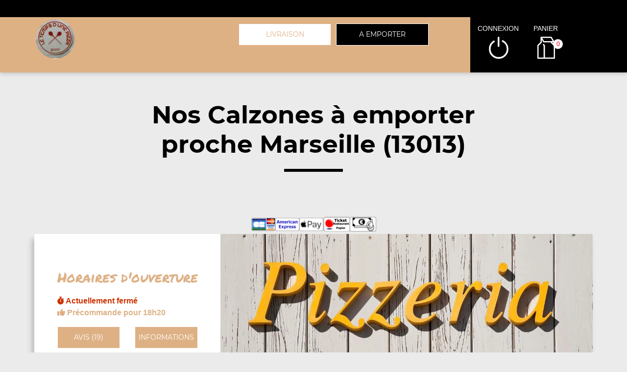

--- FILE ---
content_type: text/html; charset=UTF-8
request_url: https://letempsdunepizza.fr/a-emporter/marseille-13013/nos-calzones/864/11712/39592/
body_size: 10894
content:

<!DOCTYPE html>
<html lang="fr">
	<head>
		
		    <meta charset="utf-8">
	
	<meta name="viewport" content="width=device-width, initial-scale=1, shrink-to-fit=no">
	<meta name="author" content="Restomalin">
			
	<title>Calzones à emporter Marseille 13013 13013</title>
<meta name="description" content="Habitants de Marseille 13013 : pensez aux commandes à emporter. Calzones : calzone anchois, calzone fromage (tomate)... ">
<meta itemprop="name" content="Calzones à emporter Marseille 13013 13013">
<meta itemprop="description" content="Habitants de Marseille 13013 : pensez aux commandes à emporter. Calzones : calzone anchois, calzone fromage (tomate)... ">
<meta itemprop="image" content="https://restomalin.com/css/images/logos/11712.webp">
		<link rel="canonical" href="https://letempsdunepizza.fr/a-emporter/marseille-13013/nos-calzones/864/11712/39592/" />
		<meta name="robots" content="index,follow">
<link rel='icon' type='image/gif' href='/img/favicon-RM.gif' sizes='32x32' >
<link rel='icon' type='image/gif' href='/img/favicon-RM.gif' sizes='16x16' >
<link rel='preload' crossorigin href='/fonts/montserrat-v12-latin-600.woff2' as='font'>
<link rel='preload' crossorigin href='/fonts/montserrat-v12-latin-700.woff2' as='font'>
<link rel='preload' crossorigin href='/fonts/permanent-marker-v7-latin-regular.woff2' as='font'>
<link rel='preload' crossorigin href='/fonts/montserrat-v12-latin-regular.woff2' as='font'>
<link type='text/css' rel='preload stylesheet' href='/css/min_carte_vit_v3.css?09062025105814' as='style' />
<link href="https://cdnjs.cloudflare.com/ajax/libs/font-awesome/6.7.0/css/all.min.css" media="all" rel="stylesheet" /><link type="text/css" rel="preload stylesheet" href="/site_v3/css/style_carte_vit_dynamique.css?09062025105814" as="style"><link type="text/css" rel="preload stylesheet" href="/site_v3/css/font-awesome.css" as="style">
            <script type="application/ld+json">
                {"@context" : "http://schema.org", "@type" : "Restaurant", "name" : "Le Temps d une Pizza", "image" : "https://restomalin.com/css/images/logos/11712.webp", "priceRange" : "€€", "address" : { "@type" : "PostalAddress", "streetAddress" : "84 Rue Perrin Solliers", "addressLocality" : "Marseille", "postalCode" : "13006"},"aggregateRating" : { "@type" : "AggregateRating", "ratingValue" : "5", "reviewCount" : "19" }}
            </script>
	</head>

	<body class='page_detail'>
		
<!-- Menu connecté -->
<div id="div_menu_connecte">
    <p>&nbsp;</p>
</div>

<!-- Navigation -->
<nav class="navbar-expand-md navbar-dark fixed-top ">
	<div class="row">
		<div class="col-md-9">
			<div class="row">
				<div class="col-md-1 hidden-xs">&nbsp;</div>

                                    <div class="col-md-4">
                        <div style="float:left;">
                            <a href="https://letempsdunepizza.fr/"><img src="https://restomalin.com/css/images/logos/11712.webp" class="logo" width="90" height="90" alt="Le Temps d'une Pizza Marseille" title="Le Temps d'une Pizza Marseille"></a>
                        </div>

                                            </div>
                    
                <!-- Lien d'auto-complétion + changement de fonctionnement -->
				<div id="div_autocompletion" class="col-md-7"></div>
			</div>
		</div>
		<div class="col-12 col-lg-3 login">
			<div class="menu">
				<div></div>
			</div>
			<ul id="connecter_deconnecter">
                
                <li id="li_connexion"><span class="type_lien connexion" title="Connexion à votre espace client">connexion</span></li>
				<li><span class="type_lien show-cart" title="Cliquer pour valider votre commande">panier<span class="nb">0</span></span></li>
			</ul>
		</div>

        <div id="div_autocompletion_mobile" class="address"></div>
	</div>
</nav>
    <!-- Panier -->
	<div id="cart" class="col-md-3"></div>

    <header class="text-center">
                    <div>
                <h1>Nos Calzones à emporter<br>proche Marseille  (13013)</h1>
                <div class="tiret"></div>
            </div>
            
        <!-- Animation de transition entre les pages -->
        <div class="container-animation">
            <div class="container-animation-bubble">
            <span id="icon" class="burger">
                <span class="hamburger bun top"></span>
                <span class="hamburger chez"></span>
                <span class="hamburger meet"></span>
                <span class="hamburger lettus"></span>
                <span class="hamburger bun bottom"></span>
            </span>
            </div>
        </div>
	</header>

        <div id="div_infos"></div>

        			
			<main id="main" class="container">
                <input type="hidden" name="type_page" value="carte">
                <input type="hidden" name="num_ville" value="864">
                <input type="hidden" name="num_parent" value="0">
                <input type="hidden" name="type_avis" value="0">
                <input type="hidden" name="is_mode_incompatible" value="">
                <input type="hidden" name="is_ville_rattachement_resto" value="">
                <input type="hidden" name="is_ville_livrable" value="1">

                <input type="hidden" name="forcer_autocompletion" value="1">
<!-- Moyens de paiement du restaurant -->
<section id="moyens_paiement" class="row">
    <div class="col-12 text-center">
        <img src="/site_v3/img/moyens_paiement/100_CB_49x27.png"><img src="/site_v3/img/moyens_paiement/100_amex_49x27.png"><img src="/site_v3/img/moyens_paiement/100_apple_pay_49x27.png"><img src="/site_v3/img/moyens_paiement/1_54x30.png"><img src="/site_v3/img/moyens_paiement/6_54x30.png">    </div>
</section>


<!-- Horaires & infos diverses -->
<section id="top" class="row">

    <!-- Infos supplémentaires -->
    <div class="col-lg-4 order-lg-2 flex" id="infos">
        <div>
            <p class='titre_colonne_gauche'>Horaires d'ouverture</p>
            <p id="texte_ouverture" class="ouverture"></p>
            
            <div class="row text-center">
                <div class="col-12 col-lg-6"><span class="type_lien classe_btn avis">avis (19)</span></div>
                <div class="col-12 col-lg-6"><span class="type_lien classe_btn info_pratique">Informations</span></div>
            </div>
                    </div>
    </div>

    <!-- Image d'habillage -->
    <div class="col-lg-8 order-lg-3 no-padding flex bg-illustration" style="background-image:url(https://restomalin.com/img/vitrine/V3/accueil/pizza19.webp);"></div>
</section>				
				<!-- Catégories, articles & menus -->
				<section class="row" id="container">
                    					
                        <!-- Colonne de gauche : Catégories & menus -->
                        <div class="col-lg-4 order-lg-2 mb-3 no-padding text-center menucontainer">
                            <div class="carte" id="la-carte">
                                
<!-- Catégories du restaurant -->
<div id="div_carte">
            <p class="titre_colonne_gauche">La carte</p>
            <ul>
        <li itemprop='servesCuisine'><a href='https://letempsdunepizza.fr/a-emporter/marseille-13013/nos-pizzas/864/11712/39586/' class='cat_39586  forcer_autocompletion' data-nc='39586'><h2>Nos Pizzas</h2></a></li>
<li itemprop='servesCuisine'><a href='https://letempsdunepizza.fr/a-emporter/marseille-13013/nos-calzones/864/11712/39592/' class='cat_39592 active forcer_autocompletion' data-nc='39592'><h2>Nos Calzones</h2></a></li>
<li itemprop='servesCuisine'><a href='https://letempsdunepizza.fr/a-emporter/marseille-13013/nos-salades/864/11712/39594/' class='cat_39594  forcer_autocompletion' data-nc='39594'><h2>Nos Salades</h2></a></li>
<li itemprop='servesCuisine'><a href='https://letempsdunepizza.fr/a-emporter/marseille-13013/desserts/864/11712/39596/' class='cat_39596  forcer_autocompletion' data-nc='39596'><h2>Desserts</h2></a></li>
<li itemprop='servesCuisine'><a href='https://letempsdunepizza.fr/a-emporter/marseille-13013/boissons/864/11712/39598/' class='cat_39598  forcer_autocompletion' data-nc='39598'><h2>Boissons</h2></a></li>
<li itemprop='servesCuisine'><a href='https://letempsdunepizza.fr/a-emporter/marseille-13013/boissons-alcoolisees/864/11712/39600/' class='cat_39600  forcer_autocompletion' data-nc='39600'><h2>Boissons alcoolis&eacute;es</h2></a></li>
    </ul>
    <div class="sauts_ligne hidden-lg">&nbsp;</div>
</div>
                            </div>
                        </div>

                        <!-- Colonne de droite : Détail de la catégorie d'articles -->
                        <div class="col-lg-8 order-lg-3 bg-light right-column">

                            	            <div class="row" itemprop="servesCuisine">
                <div class="col-12 col-md-4 bg-illustration" style="background-image:url('https://restomalin.com/img/vitrine/V3/categorie_article/calzone6.webp');" >&nbsp;</div>
                <div class="col-12 col-md-8 flex">
                    <div>
                        <span id="debut_categorie" class="style_h3">Nos Calzones</span><br>
                        <span class="style_h4"></span>
                    </div>
                </div>
            </div>
            
		<!-- Articles composant la catégorie -->
		<div id="div_contenu_categorie" class="row contenu_categorie product-list active" data-list="cat_39592">
			            <div class="row">

                <!-- Image du produit -->
                
                <!-- Description du produit -->
                <div class="col-12 col-md-9">
                    <p>
                        Calzone anchois                        <i class="fas fa-info-circle get_allergene" data-num="714922"></i>
                        <span>Base sauce tomate</span>
                                            </p>
                </div>

                <!-- Gestion des suppléments -->
                
                <!-- Ajout au panier -->
                <div class="col-12 col-md-3 flex addtocart">
                    <form name="form_714922" id="form_714922" method="post" action="#">
                        <input type="hidden" name="mon_action" value="" />
                        <input type="hidden" name="qty" value="1" />
                        <input type="hidden" name="article_details[id]" value="714922" />
                        <input type="hidden" name="article_details[name]" value="Calzone anchois" />
                        <input type="hidden" name="article_details[prix]" value="10.00" />
                                                        <input type="hidden" name="sup[23_714922]" id="sup_23_714922" class="supplement" value="2.00" disabled />
                                                                <input type="hidden" name="sup[47_714922]" id="sup_47_714922" class="supplement" value="2.00" disabled />
                                                                <input type="hidden" name="sup[167_714922]" id="sup_167_714922" class="supplement" value="2.00" disabled />
                                                                <input type="hidden" name="sup[24_714922]" id="sup_24_714922" class="supplement" value="2.00" disabled />
                                                                <input type="hidden" name="sup[4_714922]" id="sup_4_714922" class="supplement" value="2.00" disabled />
                                                                <input type="hidden" name="sup[14_714922]" id="sup_14_714922" class="supplement" value="2.00" disabled />
                                                                <input type="hidden" name="sup[131_714922]" id="sup_131_714922" class="supplement" value="2.00" disabled />
                                                                <input type="hidden" name="sup[37_714922]" id="sup_37_714922" class="supplement" value="2.00" disabled />
                                                                <input type="hidden" name="sup[2_714922]" id="sup_2_714922" class="supplement" value="2.00" disabled />
                                                                <input type="hidden" name="sup[56_714922]" id="sup_56_714922" class="supplement" value="2.00" disabled />
                                                                <input type="hidden" name="sup[27_714922]" id="sup_27_714922" class="supplement" value="2.00" disabled />
                                                                <input type="hidden" name="sup[17_714922]" id="sup_17_714922" class="supplement" value="2.00" disabled />
                                                                <input type="hidden" name="sup[76_714922]" id="sup_76_714922" class="supplement" value="2.00" disabled />
                                                                <input type="hidden" name="sup[22_714922]" id="sup_22_714922" class="supplement" value="2.00" disabled />
                                                                <input type="hidden" name="sup[1_714922]" id="sup_1_714922" class="supplement" value="2.00" disabled />
                                                                <input type="hidden" name="sup[33_714922]" id="sup_33_714922" class="supplement" value="2.00" disabled />
                                                                <input type="hidden" name="sup[169_714922]" id="sup_169_714922" class="supplement" value="2.00" disabled />
                                                                <input type="hidden" name="sup[19_714922]" id="sup_19_714922" class="supplement" value="2.00" disabled />
                                                                <input type="hidden" name="sup[30_714922]" id="sup_30_714922" class="supplement" value="2.00" disabled />
                                                                <input type="hidden" name="sup[9_714922]" id="sup_9_714922" class="supplement" value="2.00" disabled />
                                                                <input type="hidden" name="sup[42_714922]" id="sup_42_714922" class="supplement" value="2.00" disabled />
                                                                <input type="hidden" name="sup[20_714922]" id="sup_20_714922" class="supplement" value="2.00" disabled />
                                                                <input type="hidden" name="sup[10_714922]" id="sup_10_714922" class="supplement" value="2.00" disabled />
                                                                <input type="hidden" name="sup[21_714922]" id="sup_21_714922" class="supplement" value="2.00" disabled />
                                                                <input type="hidden" name="sup[11_714922]" id="sup_11_714922" class="supplement" value="2.00" disabled />
                                                    </form>

                                            <img src="/site_v3/img/picto-panier-color.svg" alt="ajout au panier">
                        <button class="addArticle " data_num_article="714922" data_nc="39592" ><input type="hidden" name="qty" value="1"><span class="tarif_produit" data-tarif="10.00">10.00</span>€</button>
                                        </div>
            </div>
                        <div class="row">

                <!-- Image du produit -->
                
                <!-- Description du produit -->
                <div class="col-12 col-md-9">
                    <p>
                        Calzone fromage (tomate)                        <i class="fas fa-info-circle get_allergene" data-num="714923"></i>
                        <span>Base sauce tomate</span>
                                            </p>
                </div>

                <!-- Gestion des suppléments -->
                
                <!-- Ajout au panier -->
                <div class="col-12 col-md-3 flex addtocart">
                    <form name="form_714923" id="form_714923" method="post" action="#">
                        <input type="hidden" name="mon_action" value="" />
                        <input type="hidden" name="qty" value="1" />
                        <input type="hidden" name="article_details[id]" value="714923" />
                        <input type="hidden" name="article_details[name]" value="Calzone fromage (tomate)" />
                        <input type="hidden" name="article_details[prix]" value="10.00" />
                                                        <input type="hidden" name="sup[23_714923]" id="sup_23_714923" class="supplement" value="2.00" disabled />
                                                                <input type="hidden" name="sup[47_714923]" id="sup_47_714923" class="supplement" value="2.00" disabled />
                                                                <input type="hidden" name="sup[167_714923]" id="sup_167_714923" class="supplement" value="2.00" disabled />
                                                                <input type="hidden" name="sup[24_714923]" id="sup_24_714923" class="supplement" value="2.00" disabled />
                                                                <input type="hidden" name="sup[4_714923]" id="sup_4_714923" class="supplement" value="2.00" disabled />
                                                                <input type="hidden" name="sup[14_714923]" id="sup_14_714923" class="supplement" value="2.00" disabled />
                                                                <input type="hidden" name="sup[131_714923]" id="sup_131_714923" class="supplement" value="2.00" disabled />
                                                                <input type="hidden" name="sup[37_714923]" id="sup_37_714923" class="supplement" value="2.00" disabled />
                                                                <input type="hidden" name="sup[2_714923]" id="sup_2_714923" class="supplement" value="2.00" disabled />
                                                                <input type="hidden" name="sup[56_714923]" id="sup_56_714923" class="supplement" value="2.00" disabled />
                                                                <input type="hidden" name="sup[27_714923]" id="sup_27_714923" class="supplement" value="2.00" disabled />
                                                                <input type="hidden" name="sup[17_714923]" id="sup_17_714923" class="supplement" value="2.00" disabled />
                                                                <input type="hidden" name="sup[76_714923]" id="sup_76_714923" class="supplement" value="2.00" disabled />
                                                                <input type="hidden" name="sup[22_714923]" id="sup_22_714923" class="supplement" value="2.00" disabled />
                                                                <input type="hidden" name="sup[1_714923]" id="sup_1_714923" class="supplement" value="2.00" disabled />
                                                                <input type="hidden" name="sup[33_714923]" id="sup_33_714923" class="supplement" value="2.00" disabled />
                                                                <input type="hidden" name="sup[169_714923]" id="sup_169_714923" class="supplement" value="2.00" disabled />
                                                                <input type="hidden" name="sup[19_714923]" id="sup_19_714923" class="supplement" value="2.00" disabled />
                                                                <input type="hidden" name="sup[30_714923]" id="sup_30_714923" class="supplement" value="2.00" disabled />
                                                                <input type="hidden" name="sup[9_714923]" id="sup_9_714923" class="supplement" value="2.00" disabled />
                                                                <input type="hidden" name="sup[42_714923]" id="sup_42_714923" class="supplement" value="2.00" disabled />
                                                                <input type="hidden" name="sup[20_714923]" id="sup_20_714923" class="supplement" value="2.00" disabled />
                                                                <input type="hidden" name="sup[10_714923]" id="sup_10_714923" class="supplement" value="2.00" disabled />
                                                                <input type="hidden" name="sup[21_714923]" id="sup_21_714923" class="supplement" value="2.00" disabled />
                                                                <input type="hidden" name="sup[11_714923]" id="sup_11_714923" class="supplement" value="2.00" disabled />
                                                    </form>

                                            <img src="/site_v3/img/picto-panier-color.svg" alt="ajout au panier">
                        <button class="addArticle " data_num_article="714923" data_nc="39592" ><input type="hidden" name="qty" value="1"><span class="tarif_produit" data-tarif="10.00">10.00</span>€</button>
                                        </div>
            </div>
                        <div class="row">

                <!-- Image du produit -->
                
                <!-- Description du produit -->
                <div class="col-12 col-md-9">
                    <p>
                        Calzone anchois fromage                        <i class="fas fa-info-circle get_allergene" data-num="714924"></i>
                        <span>Base sauce tomate</span>
                                            </p>
                </div>

                <!-- Gestion des suppléments -->
                
                <!-- Ajout au panier -->
                <div class="col-12 col-md-3 flex addtocart">
                    <form name="form_714924" id="form_714924" method="post" action="#">
                        <input type="hidden" name="mon_action" value="" />
                        <input type="hidden" name="qty" value="1" />
                        <input type="hidden" name="article_details[id]" value="714924" />
                        <input type="hidden" name="article_details[name]" value="Calzone anchois fromage" />
                        <input type="hidden" name="article_details[prix]" value="10.00" />
                                                        <input type="hidden" name="sup[23_714924]" id="sup_23_714924" class="supplement" value="2.00" disabled />
                                                                <input type="hidden" name="sup[47_714924]" id="sup_47_714924" class="supplement" value="2.00" disabled />
                                                                <input type="hidden" name="sup[167_714924]" id="sup_167_714924" class="supplement" value="2.00" disabled />
                                                                <input type="hidden" name="sup[24_714924]" id="sup_24_714924" class="supplement" value="2.00" disabled />
                                                                <input type="hidden" name="sup[4_714924]" id="sup_4_714924" class="supplement" value="2.00" disabled />
                                                                <input type="hidden" name="sup[14_714924]" id="sup_14_714924" class="supplement" value="2.00" disabled />
                                                                <input type="hidden" name="sup[131_714924]" id="sup_131_714924" class="supplement" value="2.00" disabled />
                                                                <input type="hidden" name="sup[37_714924]" id="sup_37_714924" class="supplement" value="2.00" disabled />
                                                                <input type="hidden" name="sup[2_714924]" id="sup_2_714924" class="supplement" value="2.00" disabled />
                                                                <input type="hidden" name="sup[56_714924]" id="sup_56_714924" class="supplement" value="2.00" disabled />
                                                                <input type="hidden" name="sup[27_714924]" id="sup_27_714924" class="supplement" value="2.00" disabled />
                                                                <input type="hidden" name="sup[17_714924]" id="sup_17_714924" class="supplement" value="2.00" disabled />
                                                                <input type="hidden" name="sup[76_714924]" id="sup_76_714924" class="supplement" value="2.00" disabled />
                                                                <input type="hidden" name="sup[22_714924]" id="sup_22_714924" class="supplement" value="2.00" disabled />
                                                                <input type="hidden" name="sup[1_714924]" id="sup_1_714924" class="supplement" value="2.00" disabled />
                                                                <input type="hidden" name="sup[33_714924]" id="sup_33_714924" class="supplement" value="2.00" disabled />
                                                                <input type="hidden" name="sup[169_714924]" id="sup_169_714924" class="supplement" value="2.00" disabled />
                                                                <input type="hidden" name="sup[19_714924]" id="sup_19_714924" class="supplement" value="2.00" disabled />
                                                                <input type="hidden" name="sup[30_714924]" id="sup_30_714924" class="supplement" value="2.00" disabled />
                                                                <input type="hidden" name="sup[9_714924]" id="sup_9_714924" class="supplement" value="2.00" disabled />
                                                                <input type="hidden" name="sup[42_714924]" id="sup_42_714924" class="supplement" value="2.00" disabled />
                                                                <input type="hidden" name="sup[20_714924]" id="sup_20_714924" class="supplement" value="2.00" disabled />
                                                                <input type="hidden" name="sup[10_714924]" id="sup_10_714924" class="supplement" value="2.00" disabled />
                                                                <input type="hidden" name="sup[21_714924]" id="sup_21_714924" class="supplement" value="2.00" disabled />
                                                                <input type="hidden" name="sup[11_714924]" id="sup_11_714924" class="supplement" value="2.00" disabled />
                                                    </form>

                                            <img src="/site_v3/img/picto-panier-color.svg" alt="ajout au panier">
                        <button class="addArticle " data_num_article="714924" data_nc="39592" ><input type="hidden" name="qty" value="1"><span class="tarif_produit" data-tarif="10.00">10.00</span>€</button>
                                        </div>
            </div>
                        <div class="row">

                <!-- Image du produit -->
                
                <!-- Description du produit -->
                <div class="col-12 col-md-9">
                    <p>
                        Calzone mozzarella                        <i class="fas fa-info-circle get_allergene" data-num="714925"></i>
                        <span>Base sauce tomate</span>
                                            </p>
                </div>

                <!-- Gestion des suppléments -->
                
                <!-- Ajout au panier -->
                <div class="col-12 col-md-3 flex addtocart">
                    <form name="form_714925" id="form_714925" method="post" action="#">
                        <input type="hidden" name="mon_action" value="" />
                        <input type="hidden" name="qty" value="1" />
                        <input type="hidden" name="article_details[id]" value="714925" />
                        <input type="hidden" name="article_details[name]" value="Calzone mozzarella" />
                        <input type="hidden" name="article_details[prix]" value="11.00" />
                                                        <input type="hidden" name="sup[23_714925]" id="sup_23_714925" class="supplement" value="2.00" disabled />
                                                                <input type="hidden" name="sup[47_714925]" id="sup_47_714925" class="supplement" value="2.00" disabled />
                                                                <input type="hidden" name="sup[167_714925]" id="sup_167_714925" class="supplement" value="2.00" disabled />
                                                                <input type="hidden" name="sup[24_714925]" id="sup_24_714925" class="supplement" value="2.00" disabled />
                                                                <input type="hidden" name="sup[4_714925]" id="sup_4_714925" class="supplement" value="2.00" disabled />
                                                                <input type="hidden" name="sup[14_714925]" id="sup_14_714925" class="supplement" value="2.00" disabled />
                                                                <input type="hidden" name="sup[131_714925]" id="sup_131_714925" class="supplement" value="2.00" disabled />
                                                                <input type="hidden" name="sup[37_714925]" id="sup_37_714925" class="supplement" value="2.00" disabled />
                                                                <input type="hidden" name="sup[2_714925]" id="sup_2_714925" class="supplement" value="2.00" disabled />
                                                                <input type="hidden" name="sup[56_714925]" id="sup_56_714925" class="supplement" value="2.00" disabled />
                                                                <input type="hidden" name="sup[27_714925]" id="sup_27_714925" class="supplement" value="2.00" disabled />
                                                                <input type="hidden" name="sup[17_714925]" id="sup_17_714925" class="supplement" value="2.00" disabled />
                                                                <input type="hidden" name="sup[76_714925]" id="sup_76_714925" class="supplement" value="2.00" disabled />
                                                                <input type="hidden" name="sup[22_714925]" id="sup_22_714925" class="supplement" value="2.00" disabled />
                                                                <input type="hidden" name="sup[1_714925]" id="sup_1_714925" class="supplement" value="2.00" disabled />
                                                                <input type="hidden" name="sup[33_714925]" id="sup_33_714925" class="supplement" value="2.00" disabled />
                                                                <input type="hidden" name="sup[169_714925]" id="sup_169_714925" class="supplement" value="2.00" disabled />
                                                                <input type="hidden" name="sup[19_714925]" id="sup_19_714925" class="supplement" value="2.00" disabled />
                                                                <input type="hidden" name="sup[30_714925]" id="sup_30_714925" class="supplement" value="2.00" disabled />
                                                                <input type="hidden" name="sup[9_714925]" id="sup_9_714925" class="supplement" value="2.00" disabled />
                                                                <input type="hidden" name="sup[42_714925]" id="sup_42_714925" class="supplement" value="2.00" disabled />
                                                                <input type="hidden" name="sup[20_714925]" id="sup_20_714925" class="supplement" value="2.00" disabled />
                                                                <input type="hidden" name="sup[10_714925]" id="sup_10_714925" class="supplement" value="2.00" disabled />
                                                                <input type="hidden" name="sup[21_714925]" id="sup_21_714925" class="supplement" value="2.00" disabled />
                                                                <input type="hidden" name="sup[11_714925]" id="sup_11_714925" class="supplement" value="2.00" disabled />
                                                    </form>

                                            <img src="/site_v3/img/picto-panier-color.svg" alt="ajout au panier">
                        <button class="addArticle " data_num_article="714925" data_nc="39592" ><input type="hidden" name="qty" value="1"><span class="tarif_produit" data-tarif="11.00">11.00</span>€</button>
                                        </div>
            </div>
                        <div class="row">

                <!-- Image du produit -->
                
                <!-- Description du produit -->
                <div class="col-12 col-md-9">
                    <p>
                        Calzone jambon fromage                        <i class="fas fa-info-circle get_allergene" data-num="714926"></i>
                        <span>Base sauce tomate</span>
                                            </p>
                </div>

                <!-- Gestion des suppléments -->
                
                <!-- Ajout au panier -->
                <div class="col-12 col-md-3 flex addtocart">
                    <form name="form_714926" id="form_714926" method="post" action="#">
                        <input type="hidden" name="mon_action" value="" />
                        <input type="hidden" name="qty" value="1" />
                        <input type="hidden" name="article_details[id]" value="714926" />
                        <input type="hidden" name="article_details[name]" value="Calzone jambon fromage" />
                        <input type="hidden" name="article_details[prix]" value="12.00" />
                                                        <input type="hidden" name="sup[23_714926]" id="sup_23_714926" class="supplement" value="2.00" disabled />
                                                                <input type="hidden" name="sup[47_714926]" id="sup_47_714926" class="supplement" value="2.00" disabled />
                                                                <input type="hidden" name="sup[167_714926]" id="sup_167_714926" class="supplement" value="2.00" disabled />
                                                                <input type="hidden" name="sup[24_714926]" id="sup_24_714926" class="supplement" value="2.00" disabled />
                                                                <input type="hidden" name="sup[4_714926]" id="sup_4_714926" class="supplement" value="2.00" disabled />
                                                                <input type="hidden" name="sup[14_714926]" id="sup_14_714926" class="supplement" value="2.00" disabled />
                                                                <input type="hidden" name="sup[131_714926]" id="sup_131_714926" class="supplement" value="2.00" disabled />
                                                                <input type="hidden" name="sup[37_714926]" id="sup_37_714926" class="supplement" value="2.00" disabled />
                                                                <input type="hidden" name="sup[2_714926]" id="sup_2_714926" class="supplement" value="2.00" disabled />
                                                                <input type="hidden" name="sup[56_714926]" id="sup_56_714926" class="supplement" value="2.00" disabled />
                                                                <input type="hidden" name="sup[27_714926]" id="sup_27_714926" class="supplement" value="2.00" disabled />
                                                                <input type="hidden" name="sup[17_714926]" id="sup_17_714926" class="supplement" value="2.00" disabled />
                                                                <input type="hidden" name="sup[76_714926]" id="sup_76_714926" class="supplement" value="2.00" disabled />
                                                                <input type="hidden" name="sup[22_714926]" id="sup_22_714926" class="supplement" value="2.00" disabled />
                                                                <input type="hidden" name="sup[1_714926]" id="sup_1_714926" class="supplement" value="2.00" disabled />
                                                                <input type="hidden" name="sup[33_714926]" id="sup_33_714926" class="supplement" value="2.00" disabled />
                                                                <input type="hidden" name="sup[169_714926]" id="sup_169_714926" class="supplement" value="2.00" disabled />
                                                                <input type="hidden" name="sup[19_714926]" id="sup_19_714926" class="supplement" value="2.00" disabled />
                                                                <input type="hidden" name="sup[30_714926]" id="sup_30_714926" class="supplement" value="2.00" disabled />
                                                                <input type="hidden" name="sup[9_714926]" id="sup_9_714926" class="supplement" value="2.00" disabled />
                                                                <input type="hidden" name="sup[42_714926]" id="sup_42_714926" class="supplement" value="2.00" disabled />
                                                                <input type="hidden" name="sup[20_714926]" id="sup_20_714926" class="supplement" value="2.00" disabled />
                                                                <input type="hidden" name="sup[10_714926]" id="sup_10_714926" class="supplement" value="2.00" disabled />
                                                                <input type="hidden" name="sup[21_714926]" id="sup_21_714926" class="supplement" value="2.00" disabled />
                                                                <input type="hidden" name="sup[11_714926]" id="sup_11_714926" class="supplement" value="2.00" disabled />
                                                    </form>

                                            <img src="/site_v3/img/picto-panier-color.svg" alt="ajout au panier">
                        <button class="addArticle " data_num_article="714926" data_nc="39592" ><input type="hidden" name="qty" value="1"><span class="tarif_produit" data-tarif="12.00">12.00</span>€</button>
                                        </div>
            </div>
                        <div class="row">

                <!-- Image du produit -->
                
                <!-- Description du produit -->
                <div class="col-12 col-md-9">
                    <p>
                        Calzone thon fromage                        <i class="fas fa-info-circle get_allergene" data-num="714927"></i>
                        <span>Base sauce tomate</span>
                                            </p>
                </div>

                <!-- Gestion des suppléments -->
                
                <!-- Ajout au panier -->
                <div class="col-12 col-md-3 flex addtocart">
                    <form name="form_714927" id="form_714927" method="post" action="#">
                        <input type="hidden" name="mon_action" value="" />
                        <input type="hidden" name="qty" value="1" />
                        <input type="hidden" name="article_details[id]" value="714927" />
                        <input type="hidden" name="article_details[name]" value="Calzone thon fromage" />
                        <input type="hidden" name="article_details[prix]" value="12.00" />
                                                        <input type="hidden" name="sup[23_714927]" id="sup_23_714927" class="supplement" value="2.00" disabled />
                                                                <input type="hidden" name="sup[47_714927]" id="sup_47_714927" class="supplement" value="2.00" disabled />
                                                                <input type="hidden" name="sup[167_714927]" id="sup_167_714927" class="supplement" value="2.00" disabled />
                                                                <input type="hidden" name="sup[24_714927]" id="sup_24_714927" class="supplement" value="2.00" disabled />
                                                                <input type="hidden" name="sup[4_714927]" id="sup_4_714927" class="supplement" value="2.00" disabled />
                                                                <input type="hidden" name="sup[14_714927]" id="sup_14_714927" class="supplement" value="2.00" disabled />
                                                                <input type="hidden" name="sup[131_714927]" id="sup_131_714927" class="supplement" value="2.00" disabled />
                                                                <input type="hidden" name="sup[37_714927]" id="sup_37_714927" class="supplement" value="2.00" disabled />
                                                                <input type="hidden" name="sup[2_714927]" id="sup_2_714927" class="supplement" value="2.00" disabled />
                                                                <input type="hidden" name="sup[56_714927]" id="sup_56_714927" class="supplement" value="2.00" disabled />
                                                                <input type="hidden" name="sup[27_714927]" id="sup_27_714927" class="supplement" value="2.00" disabled />
                                                                <input type="hidden" name="sup[17_714927]" id="sup_17_714927" class="supplement" value="2.00" disabled />
                                                                <input type="hidden" name="sup[76_714927]" id="sup_76_714927" class="supplement" value="2.00" disabled />
                                                                <input type="hidden" name="sup[22_714927]" id="sup_22_714927" class="supplement" value="2.00" disabled />
                                                                <input type="hidden" name="sup[1_714927]" id="sup_1_714927" class="supplement" value="2.00" disabled />
                                                                <input type="hidden" name="sup[33_714927]" id="sup_33_714927" class="supplement" value="2.00" disabled />
                                                                <input type="hidden" name="sup[169_714927]" id="sup_169_714927" class="supplement" value="2.00" disabled />
                                                                <input type="hidden" name="sup[19_714927]" id="sup_19_714927" class="supplement" value="2.00" disabled />
                                                                <input type="hidden" name="sup[30_714927]" id="sup_30_714927" class="supplement" value="2.00" disabled />
                                                                <input type="hidden" name="sup[9_714927]" id="sup_9_714927" class="supplement" value="2.00" disabled />
                                                                <input type="hidden" name="sup[42_714927]" id="sup_42_714927" class="supplement" value="2.00" disabled />
                                                                <input type="hidden" name="sup[20_714927]" id="sup_20_714927" class="supplement" value="2.00" disabled />
                                                                <input type="hidden" name="sup[10_714927]" id="sup_10_714927" class="supplement" value="2.00" disabled />
                                                                <input type="hidden" name="sup[21_714927]" id="sup_21_714927" class="supplement" value="2.00" disabled />
                                                                <input type="hidden" name="sup[11_714927]" id="sup_11_714927" class="supplement" value="2.00" disabled />
                                                    </form>

                                            <img src="/site_v3/img/picto-panier-color.svg" alt="ajout au panier">
                        <button class="addArticle " data_num_article="714927" data_nc="39592" ><input type="hidden" name="qty" value="1"><span class="tarif_produit" data-tarif="12.00">12.00</span>€</button>
                                        </div>
            </div>
                        <div class="row">

                <!-- Image du produit -->
                
                <!-- Description du produit -->
                <div class="col-12 col-md-9">
                    <p>
                        Calzone 4 fromages                        <i class="fas fa-info-circle get_allergene" data-num="714928"></i>
                        <span>Base sauce tomate, Roquefort, brousse, chèvre, fromage</span>
                                            </p>
                </div>

                <!-- Gestion des suppléments -->
                
                <!-- Ajout au panier -->
                <div class="col-12 col-md-3 flex addtocart">
                    <form name="form_714928" id="form_714928" method="post" action="#">
                        <input type="hidden" name="mon_action" value="" />
                        <input type="hidden" name="qty" value="1" />
                        <input type="hidden" name="article_details[id]" value="714928" />
                        <input type="hidden" name="article_details[name]" value="Calzone 4 fromages" />
                        <input type="hidden" name="article_details[prix]" value="13.00" />
                                                        <input type="hidden" name="sup[23_714928]" id="sup_23_714928" class="supplement" value="2.00" disabled />
                                                                <input type="hidden" name="sup[47_714928]" id="sup_47_714928" class="supplement" value="2.00" disabled />
                                                                <input type="hidden" name="sup[167_714928]" id="sup_167_714928" class="supplement" value="2.00" disabled />
                                                                <input type="hidden" name="sup[24_714928]" id="sup_24_714928" class="supplement" value="2.00" disabled />
                                                                <input type="hidden" name="sup[4_714928]" id="sup_4_714928" class="supplement" value="2.00" disabled />
                                                                <input type="hidden" name="sup[14_714928]" id="sup_14_714928" class="supplement" value="2.00" disabled />
                                                                <input type="hidden" name="sup[131_714928]" id="sup_131_714928" class="supplement" value="2.00" disabled />
                                                                <input type="hidden" name="sup[37_714928]" id="sup_37_714928" class="supplement" value="2.00" disabled />
                                                                <input type="hidden" name="sup[2_714928]" id="sup_2_714928" class="supplement" value="2.00" disabled />
                                                                <input type="hidden" name="sup[56_714928]" id="sup_56_714928" class="supplement" value="2.00" disabled />
                                                                <input type="hidden" name="sup[27_714928]" id="sup_27_714928" class="supplement" value="2.00" disabled />
                                                                <input type="hidden" name="sup[17_714928]" id="sup_17_714928" class="supplement" value="2.00" disabled />
                                                                <input type="hidden" name="sup[76_714928]" id="sup_76_714928" class="supplement" value="2.00" disabled />
                                                                <input type="hidden" name="sup[22_714928]" id="sup_22_714928" class="supplement" value="2.00" disabled />
                                                                <input type="hidden" name="sup[1_714928]" id="sup_1_714928" class="supplement" value="2.00" disabled />
                                                                <input type="hidden" name="sup[33_714928]" id="sup_33_714928" class="supplement" value="2.00" disabled />
                                                                <input type="hidden" name="sup[169_714928]" id="sup_169_714928" class="supplement" value="2.00" disabled />
                                                                <input type="hidden" name="sup[19_714928]" id="sup_19_714928" class="supplement" value="2.00" disabled />
                                                                <input type="hidden" name="sup[30_714928]" id="sup_30_714928" class="supplement" value="2.00" disabled />
                                                                <input type="hidden" name="sup[9_714928]" id="sup_9_714928" class="supplement" value="2.00" disabled />
                                                                <input type="hidden" name="sup[42_714928]" id="sup_42_714928" class="supplement" value="2.00" disabled />
                                                                <input type="hidden" name="sup[20_714928]" id="sup_20_714928" class="supplement" value="2.00" disabled />
                                                                <input type="hidden" name="sup[10_714928]" id="sup_10_714928" class="supplement" value="2.00" disabled />
                                                                <input type="hidden" name="sup[21_714928]" id="sup_21_714928" class="supplement" value="2.00" disabled />
                                                                <input type="hidden" name="sup[11_714928]" id="sup_11_714928" class="supplement" value="2.00" disabled />
                                                    </form>

                                            <img src="/site_v3/img/picto-panier-color.svg" alt="ajout au panier">
                        <button class="addArticle " data_num_article="714928" data_nc="39592" ><input type="hidden" name="qty" value="1"><span class="tarif_produit" data-tarif="13.00">13.00</span>€</button>
                                        </div>
            </div>
                        <div class="row">

                <!-- Image du produit -->
                
                <!-- Description du produit -->
                <div class="col-12 col-md-9">
                    <p>
                        Calzone la royale                        <i class="fas fa-info-circle get_allergene" data-num="714929"></i>
                        <span>Base sauce tomate, jambon, champignons, mozzarella, fromage</span>
                                            </p>
                </div>

                <!-- Gestion des suppléments -->
                
                <!-- Ajout au panier -->
                <div class="col-12 col-md-3 flex addtocart">
                    <form name="form_714929" id="form_714929" method="post" action="#">
                        <input type="hidden" name="mon_action" value="" />
                        <input type="hidden" name="qty" value="1" />
                        <input type="hidden" name="article_details[id]" value="714929" />
                        <input type="hidden" name="article_details[name]" value="Calzone la royale" />
                        <input type="hidden" name="article_details[prix]" value="13.00" />
                                                        <input type="hidden" name="sup[23_714929]" id="sup_23_714929" class="supplement" value="2.00" disabled />
                                                                <input type="hidden" name="sup[47_714929]" id="sup_47_714929" class="supplement" value="2.00" disabled />
                                                                <input type="hidden" name="sup[167_714929]" id="sup_167_714929" class="supplement" value="2.00" disabled />
                                                                <input type="hidden" name="sup[24_714929]" id="sup_24_714929" class="supplement" value="2.00" disabled />
                                                                <input type="hidden" name="sup[4_714929]" id="sup_4_714929" class="supplement" value="2.00" disabled />
                                                                <input type="hidden" name="sup[14_714929]" id="sup_14_714929" class="supplement" value="2.00" disabled />
                                                                <input type="hidden" name="sup[131_714929]" id="sup_131_714929" class="supplement" value="2.00" disabled />
                                                                <input type="hidden" name="sup[37_714929]" id="sup_37_714929" class="supplement" value="2.00" disabled />
                                                                <input type="hidden" name="sup[2_714929]" id="sup_2_714929" class="supplement" value="2.00" disabled />
                                                                <input type="hidden" name="sup[56_714929]" id="sup_56_714929" class="supplement" value="2.00" disabled />
                                                                <input type="hidden" name="sup[27_714929]" id="sup_27_714929" class="supplement" value="2.00" disabled />
                                                                <input type="hidden" name="sup[17_714929]" id="sup_17_714929" class="supplement" value="2.00" disabled />
                                                                <input type="hidden" name="sup[76_714929]" id="sup_76_714929" class="supplement" value="2.00" disabled />
                                                                <input type="hidden" name="sup[22_714929]" id="sup_22_714929" class="supplement" value="2.00" disabled />
                                                                <input type="hidden" name="sup[1_714929]" id="sup_1_714929" class="supplement" value="2.00" disabled />
                                                                <input type="hidden" name="sup[33_714929]" id="sup_33_714929" class="supplement" value="2.00" disabled />
                                                                <input type="hidden" name="sup[169_714929]" id="sup_169_714929" class="supplement" value="2.00" disabled />
                                                                <input type="hidden" name="sup[19_714929]" id="sup_19_714929" class="supplement" value="2.00" disabled />
                                                                <input type="hidden" name="sup[30_714929]" id="sup_30_714929" class="supplement" value="2.00" disabled />
                                                                <input type="hidden" name="sup[9_714929]" id="sup_9_714929" class="supplement" value="2.00" disabled />
                                                                <input type="hidden" name="sup[42_714929]" id="sup_42_714929" class="supplement" value="2.00" disabled />
                                                                <input type="hidden" name="sup[20_714929]" id="sup_20_714929" class="supplement" value="2.00" disabled />
                                                                <input type="hidden" name="sup[10_714929]" id="sup_10_714929" class="supplement" value="2.00" disabled />
                                                                <input type="hidden" name="sup[21_714929]" id="sup_21_714929" class="supplement" value="2.00" disabled />
                                                                <input type="hidden" name="sup[11_714929]" id="sup_11_714929" class="supplement" value="2.00" disabled />
                                                    </form>

                                            <img src="/site_v3/img/picto-panier-color.svg" alt="ajout au panier">
                        <button class="addArticle " data_num_article="714929" data_nc="39592" ><input type="hidden" name="qty" value="1"><span class="tarif_produit" data-tarif="13.00">13.00</span>€</button>
                                        </div>
            </div>
                        <div class="row">

                <!-- Image du produit -->
                
                <!-- Description du produit -->
                <div class="col-12 col-md-9">
                    <p>
                        Calzone corsica                        <i class="fas fa-info-circle get_allergene" data-num="714930"></i>
                        <span>Base sauce tomate, figatelli, brousse, fromage</span>
                                            </p>
                </div>

                <!-- Gestion des suppléments -->
                
                <!-- Ajout au panier -->
                <div class="col-12 col-md-3 flex addtocart">
                    <form name="form_714930" id="form_714930" method="post" action="#">
                        <input type="hidden" name="mon_action" value="" />
                        <input type="hidden" name="qty" value="1" />
                        <input type="hidden" name="article_details[id]" value="714930" />
                        <input type="hidden" name="article_details[name]" value="Calzone corsica" />
                        <input type="hidden" name="article_details[prix]" value="13.00" />
                                                        <input type="hidden" name="sup[23_714930]" id="sup_23_714930" class="supplement" value="2.00" disabled />
                                                                <input type="hidden" name="sup[47_714930]" id="sup_47_714930" class="supplement" value="2.00" disabled />
                                                                <input type="hidden" name="sup[167_714930]" id="sup_167_714930" class="supplement" value="2.00" disabled />
                                                                <input type="hidden" name="sup[24_714930]" id="sup_24_714930" class="supplement" value="2.00" disabled />
                                                                <input type="hidden" name="sup[4_714930]" id="sup_4_714930" class="supplement" value="2.00" disabled />
                                                                <input type="hidden" name="sup[14_714930]" id="sup_14_714930" class="supplement" value="2.00" disabled />
                                                                <input type="hidden" name="sup[131_714930]" id="sup_131_714930" class="supplement" value="2.00" disabled />
                                                                <input type="hidden" name="sup[37_714930]" id="sup_37_714930" class="supplement" value="2.00" disabled />
                                                                <input type="hidden" name="sup[2_714930]" id="sup_2_714930" class="supplement" value="2.00" disabled />
                                                                <input type="hidden" name="sup[56_714930]" id="sup_56_714930" class="supplement" value="2.00" disabled />
                                                                <input type="hidden" name="sup[27_714930]" id="sup_27_714930" class="supplement" value="2.00" disabled />
                                                                <input type="hidden" name="sup[17_714930]" id="sup_17_714930" class="supplement" value="2.00" disabled />
                                                                <input type="hidden" name="sup[76_714930]" id="sup_76_714930" class="supplement" value="2.00" disabled />
                                                                <input type="hidden" name="sup[22_714930]" id="sup_22_714930" class="supplement" value="2.00" disabled />
                                                                <input type="hidden" name="sup[1_714930]" id="sup_1_714930" class="supplement" value="2.00" disabled />
                                                                <input type="hidden" name="sup[33_714930]" id="sup_33_714930" class="supplement" value="2.00" disabled />
                                                                <input type="hidden" name="sup[169_714930]" id="sup_169_714930" class="supplement" value="2.00" disabled />
                                                                <input type="hidden" name="sup[19_714930]" id="sup_19_714930" class="supplement" value="2.00" disabled />
                                                                <input type="hidden" name="sup[30_714930]" id="sup_30_714930" class="supplement" value="2.00" disabled />
                                                                <input type="hidden" name="sup[9_714930]" id="sup_9_714930" class="supplement" value="2.00" disabled />
                                                                <input type="hidden" name="sup[42_714930]" id="sup_42_714930" class="supplement" value="2.00" disabled />
                                                                <input type="hidden" name="sup[20_714930]" id="sup_20_714930" class="supplement" value="2.00" disabled />
                                                                <input type="hidden" name="sup[10_714930]" id="sup_10_714930" class="supplement" value="2.00" disabled />
                                                                <input type="hidden" name="sup[21_714930]" id="sup_21_714930" class="supplement" value="2.00" disabled />
                                                                <input type="hidden" name="sup[11_714930]" id="sup_11_714930" class="supplement" value="2.00" disabled />
                                                    </form>

                                            <img src="/site_v3/img/picto-panier-color.svg" alt="ajout au panier">
                        <button class="addArticle " data_num_article="714930" data_nc="39592" ><input type="hidden" name="qty" value="1"><span class="tarif_produit" data-tarif="13.00">13.00</span>€</button>
                                        </div>
            </div>
                        <div class="row">

                <!-- Image du produit -->
                
                <!-- Description du produit -->
                <div class="col-12 col-md-9">
                    <p>
                        Calzone la basquaise                        <i class="fas fa-info-circle get_allergene" data-num="714931"></i>
                        <span>Base sauce tomate, poulet, poivrons, fromage</span>
                                            </p>
                </div>

                <!-- Gestion des suppléments -->
                
                <!-- Ajout au panier -->
                <div class="col-12 col-md-3 flex addtocart">
                    <form name="form_714931" id="form_714931" method="post" action="#">
                        <input type="hidden" name="mon_action" value="" />
                        <input type="hidden" name="qty" value="1" />
                        <input type="hidden" name="article_details[id]" value="714931" />
                        <input type="hidden" name="article_details[name]" value="Calzone la basquaise" />
                        <input type="hidden" name="article_details[prix]" value="13.00" />
                                                        <input type="hidden" name="sup[23_714931]" id="sup_23_714931" class="supplement" value="2.00" disabled />
                                                                <input type="hidden" name="sup[47_714931]" id="sup_47_714931" class="supplement" value="2.00" disabled />
                                                                <input type="hidden" name="sup[167_714931]" id="sup_167_714931" class="supplement" value="2.00" disabled />
                                                                <input type="hidden" name="sup[24_714931]" id="sup_24_714931" class="supplement" value="2.00" disabled />
                                                                <input type="hidden" name="sup[4_714931]" id="sup_4_714931" class="supplement" value="2.00" disabled />
                                                                <input type="hidden" name="sup[14_714931]" id="sup_14_714931" class="supplement" value="2.00" disabled />
                                                                <input type="hidden" name="sup[131_714931]" id="sup_131_714931" class="supplement" value="2.00" disabled />
                                                                <input type="hidden" name="sup[37_714931]" id="sup_37_714931" class="supplement" value="2.00" disabled />
                                                                <input type="hidden" name="sup[2_714931]" id="sup_2_714931" class="supplement" value="2.00" disabled />
                                                                <input type="hidden" name="sup[56_714931]" id="sup_56_714931" class="supplement" value="2.00" disabled />
                                                                <input type="hidden" name="sup[27_714931]" id="sup_27_714931" class="supplement" value="2.00" disabled />
                                                                <input type="hidden" name="sup[17_714931]" id="sup_17_714931" class="supplement" value="2.00" disabled />
                                                                <input type="hidden" name="sup[76_714931]" id="sup_76_714931" class="supplement" value="2.00" disabled />
                                                                <input type="hidden" name="sup[22_714931]" id="sup_22_714931" class="supplement" value="2.00" disabled />
                                                                <input type="hidden" name="sup[1_714931]" id="sup_1_714931" class="supplement" value="2.00" disabled />
                                                                <input type="hidden" name="sup[33_714931]" id="sup_33_714931" class="supplement" value="2.00" disabled />
                                                                <input type="hidden" name="sup[169_714931]" id="sup_169_714931" class="supplement" value="2.00" disabled />
                                                                <input type="hidden" name="sup[19_714931]" id="sup_19_714931" class="supplement" value="2.00" disabled />
                                                                <input type="hidden" name="sup[30_714931]" id="sup_30_714931" class="supplement" value="2.00" disabled />
                                                                <input type="hidden" name="sup[9_714931]" id="sup_9_714931" class="supplement" value="2.00" disabled />
                                                                <input type="hidden" name="sup[42_714931]" id="sup_42_714931" class="supplement" value="2.00" disabled />
                                                                <input type="hidden" name="sup[20_714931]" id="sup_20_714931" class="supplement" value="2.00" disabled />
                                                                <input type="hidden" name="sup[10_714931]" id="sup_10_714931" class="supplement" value="2.00" disabled />
                                                                <input type="hidden" name="sup[21_714931]" id="sup_21_714931" class="supplement" value="2.00" disabled />
                                                                <input type="hidden" name="sup[11_714931]" id="sup_11_714931" class="supplement" value="2.00" disabled />
                                                    </form>

                                            <img src="/site_v3/img/picto-panier-color.svg" alt="ajout au panier">
                        <button class="addArticle " data_num_article="714931" data_nc="39592" ><input type="hidden" name="qty" value="1"><span class="tarif_produit" data-tarif="13.00">13.00</span>€</button>
                                        </div>
            </div>
                        <div class="row">

                <!-- Image du produit -->
                
                <!-- Description du produit -->
                <div class="col-12 col-md-9">
                    <p>
                        Calzone l'orientale                        <i class="fas fa-info-circle get_allergene" data-num="714932"></i>
                        <span>Base sauce tomate, merguez, poivrons, fromage</span>
                                            </p>
                </div>

                <!-- Gestion des suppléments -->
                
                <!-- Ajout au panier -->
                <div class="col-12 col-md-3 flex addtocart">
                    <form name="form_714932" id="form_714932" method="post" action="#">
                        <input type="hidden" name="mon_action" value="" />
                        <input type="hidden" name="qty" value="1" />
                        <input type="hidden" name="article_details[id]" value="714932" />
                        <input type="hidden" name="article_details[name]" value="Calzone l'orientale" />
                        <input type="hidden" name="article_details[prix]" value="13.00" />
                                                        <input type="hidden" name="sup[23_714932]" id="sup_23_714932" class="supplement" value="2.00" disabled />
                                                                <input type="hidden" name="sup[47_714932]" id="sup_47_714932" class="supplement" value="2.00" disabled />
                                                                <input type="hidden" name="sup[167_714932]" id="sup_167_714932" class="supplement" value="2.00" disabled />
                                                                <input type="hidden" name="sup[24_714932]" id="sup_24_714932" class="supplement" value="2.00" disabled />
                                                                <input type="hidden" name="sup[4_714932]" id="sup_4_714932" class="supplement" value="2.00" disabled />
                                                                <input type="hidden" name="sup[14_714932]" id="sup_14_714932" class="supplement" value="2.00" disabled />
                                                                <input type="hidden" name="sup[131_714932]" id="sup_131_714932" class="supplement" value="2.00" disabled />
                                                                <input type="hidden" name="sup[37_714932]" id="sup_37_714932" class="supplement" value="2.00" disabled />
                                                                <input type="hidden" name="sup[2_714932]" id="sup_2_714932" class="supplement" value="2.00" disabled />
                                                                <input type="hidden" name="sup[56_714932]" id="sup_56_714932" class="supplement" value="2.00" disabled />
                                                                <input type="hidden" name="sup[27_714932]" id="sup_27_714932" class="supplement" value="2.00" disabled />
                                                                <input type="hidden" name="sup[17_714932]" id="sup_17_714932" class="supplement" value="2.00" disabled />
                                                                <input type="hidden" name="sup[76_714932]" id="sup_76_714932" class="supplement" value="2.00" disabled />
                                                                <input type="hidden" name="sup[22_714932]" id="sup_22_714932" class="supplement" value="2.00" disabled />
                                                                <input type="hidden" name="sup[1_714932]" id="sup_1_714932" class="supplement" value="2.00" disabled />
                                                                <input type="hidden" name="sup[33_714932]" id="sup_33_714932" class="supplement" value="2.00" disabled />
                                                                <input type="hidden" name="sup[169_714932]" id="sup_169_714932" class="supplement" value="2.00" disabled />
                                                                <input type="hidden" name="sup[19_714932]" id="sup_19_714932" class="supplement" value="2.00" disabled />
                                                                <input type="hidden" name="sup[30_714932]" id="sup_30_714932" class="supplement" value="2.00" disabled />
                                                                <input type="hidden" name="sup[9_714932]" id="sup_9_714932" class="supplement" value="2.00" disabled />
                                                                <input type="hidden" name="sup[42_714932]" id="sup_42_714932" class="supplement" value="2.00" disabled />
                                                                <input type="hidden" name="sup[20_714932]" id="sup_20_714932" class="supplement" value="2.00" disabled />
                                                                <input type="hidden" name="sup[10_714932]" id="sup_10_714932" class="supplement" value="2.00" disabled />
                                                                <input type="hidden" name="sup[21_714932]" id="sup_21_714932" class="supplement" value="2.00" disabled />
                                                                <input type="hidden" name="sup[11_714932]" id="sup_11_714932" class="supplement" value="2.00" disabled />
                                                    </form>

                                            <img src="/site_v3/img/picto-panier-color.svg" alt="ajout au panier">
                        <button class="addArticle " data_num_article="714932" data_nc="39592" ><input type="hidden" name="qty" value="1"><span class="tarif_produit" data-tarif="13.00">13.00</span>€</button>
                                        </div>
            </div>
                        <div class="row">

                <!-- Image du produit -->
                
                <!-- Description du produit -->
                <div class="col-12 col-md-9">
                    <p>
                        Calzone la mexicaine                        <i class="fas fa-info-circle get_allergene" data-num="714933"></i>
                        <span>Base sauce tomate, chorizo, poivrons, fromage</span>
                                            </p>
                </div>

                <!-- Gestion des suppléments -->
                
                <!-- Ajout au panier -->
                <div class="col-12 col-md-3 flex addtocart">
                    <form name="form_714933" id="form_714933" method="post" action="#">
                        <input type="hidden" name="mon_action" value="" />
                        <input type="hidden" name="qty" value="1" />
                        <input type="hidden" name="article_details[id]" value="714933" />
                        <input type="hidden" name="article_details[name]" value="Calzone la mexicaine" />
                        <input type="hidden" name="article_details[prix]" value="13.00" />
                                                        <input type="hidden" name="sup[23_714933]" id="sup_23_714933" class="supplement" value="2.00" disabled />
                                                                <input type="hidden" name="sup[47_714933]" id="sup_47_714933" class="supplement" value="2.00" disabled />
                                                                <input type="hidden" name="sup[167_714933]" id="sup_167_714933" class="supplement" value="2.00" disabled />
                                                                <input type="hidden" name="sup[24_714933]" id="sup_24_714933" class="supplement" value="2.00" disabled />
                                                                <input type="hidden" name="sup[4_714933]" id="sup_4_714933" class="supplement" value="2.00" disabled />
                                                                <input type="hidden" name="sup[14_714933]" id="sup_14_714933" class="supplement" value="2.00" disabled />
                                                                <input type="hidden" name="sup[131_714933]" id="sup_131_714933" class="supplement" value="2.00" disabled />
                                                                <input type="hidden" name="sup[37_714933]" id="sup_37_714933" class="supplement" value="2.00" disabled />
                                                                <input type="hidden" name="sup[2_714933]" id="sup_2_714933" class="supplement" value="2.00" disabled />
                                                                <input type="hidden" name="sup[56_714933]" id="sup_56_714933" class="supplement" value="2.00" disabled />
                                                                <input type="hidden" name="sup[27_714933]" id="sup_27_714933" class="supplement" value="2.00" disabled />
                                                                <input type="hidden" name="sup[17_714933]" id="sup_17_714933" class="supplement" value="2.00" disabled />
                                                                <input type="hidden" name="sup[76_714933]" id="sup_76_714933" class="supplement" value="2.00" disabled />
                                                                <input type="hidden" name="sup[22_714933]" id="sup_22_714933" class="supplement" value="2.00" disabled />
                                                                <input type="hidden" name="sup[1_714933]" id="sup_1_714933" class="supplement" value="2.00" disabled />
                                                                <input type="hidden" name="sup[33_714933]" id="sup_33_714933" class="supplement" value="2.00" disabled />
                                                                <input type="hidden" name="sup[169_714933]" id="sup_169_714933" class="supplement" value="2.00" disabled />
                                                                <input type="hidden" name="sup[19_714933]" id="sup_19_714933" class="supplement" value="2.00" disabled />
                                                                <input type="hidden" name="sup[30_714933]" id="sup_30_714933" class="supplement" value="2.00" disabled />
                                                                <input type="hidden" name="sup[9_714933]" id="sup_9_714933" class="supplement" value="2.00" disabled />
                                                                <input type="hidden" name="sup[42_714933]" id="sup_42_714933" class="supplement" value="2.00" disabled />
                                                                <input type="hidden" name="sup[20_714933]" id="sup_20_714933" class="supplement" value="2.00" disabled />
                                                                <input type="hidden" name="sup[10_714933]" id="sup_10_714933" class="supplement" value="2.00" disabled />
                                                                <input type="hidden" name="sup[21_714933]" id="sup_21_714933" class="supplement" value="2.00" disabled />
                                                                <input type="hidden" name="sup[11_714933]" id="sup_11_714933" class="supplement" value="2.00" disabled />
                                                    </form>

                                            <img src="/site_v3/img/picto-panier-color.svg" alt="ajout au panier">
                        <button class="addArticle " data_num_article="714933" data_nc="39592" ><input type="hidden" name="qty" value="1"><span class="tarif_produit" data-tarif="13.00">13.00</span>€</button>
                                        </div>
            </div>
                        <div class="row">

                <!-- Image du produit -->
                
                <!-- Description du produit -->
                <div class="col-12 col-md-9">
                    <p>
                        Calzone chèvre miel                        <i class="fas fa-info-circle get_allergene" data-num="714934"></i>
                        <span>Base crème, chèvre, meil, fromage</span>
                                            </p>
                </div>

                <!-- Gestion des suppléments -->
                
                <!-- Ajout au panier -->
                <div class="col-12 col-md-3 flex addtocart">
                    <form name="form_714934" id="form_714934" method="post" action="#">
                        <input type="hidden" name="mon_action" value="" />
                        <input type="hidden" name="qty" value="1" />
                        <input type="hidden" name="article_details[id]" value="714934" />
                        <input type="hidden" name="article_details[name]" value="Calzone chèvre miel" />
                        <input type="hidden" name="article_details[prix]" value="13.00" />
                                                        <input type="hidden" name="sup[23_714934]" id="sup_23_714934" class="supplement" value="2.00" disabled />
                                                                <input type="hidden" name="sup[47_714934]" id="sup_47_714934" class="supplement" value="2.00" disabled />
                                                                <input type="hidden" name="sup[167_714934]" id="sup_167_714934" class="supplement" value="2.00" disabled />
                                                                <input type="hidden" name="sup[24_714934]" id="sup_24_714934" class="supplement" value="2.00" disabled />
                                                                <input type="hidden" name="sup[4_714934]" id="sup_4_714934" class="supplement" value="2.00" disabled />
                                                                <input type="hidden" name="sup[14_714934]" id="sup_14_714934" class="supplement" value="2.00" disabled />
                                                                <input type="hidden" name="sup[131_714934]" id="sup_131_714934" class="supplement" value="2.00" disabled />
                                                                <input type="hidden" name="sup[37_714934]" id="sup_37_714934" class="supplement" value="2.00" disabled />
                                                                <input type="hidden" name="sup[2_714934]" id="sup_2_714934" class="supplement" value="2.00" disabled />
                                                                <input type="hidden" name="sup[56_714934]" id="sup_56_714934" class="supplement" value="2.00" disabled />
                                                                <input type="hidden" name="sup[27_714934]" id="sup_27_714934" class="supplement" value="2.00" disabled />
                                                                <input type="hidden" name="sup[17_714934]" id="sup_17_714934" class="supplement" value="2.00" disabled />
                                                                <input type="hidden" name="sup[76_714934]" id="sup_76_714934" class="supplement" value="2.00" disabled />
                                                                <input type="hidden" name="sup[22_714934]" id="sup_22_714934" class="supplement" value="2.00" disabled />
                                                                <input type="hidden" name="sup[1_714934]" id="sup_1_714934" class="supplement" value="2.00" disabled />
                                                                <input type="hidden" name="sup[33_714934]" id="sup_33_714934" class="supplement" value="2.00" disabled />
                                                                <input type="hidden" name="sup[169_714934]" id="sup_169_714934" class="supplement" value="2.00" disabled />
                                                                <input type="hidden" name="sup[19_714934]" id="sup_19_714934" class="supplement" value="2.00" disabled />
                                                                <input type="hidden" name="sup[30_714934]" id="sup_30_714934" class="supplement" value="2.00" disabled />
                                                                <input type="hidden" name="sup[9_714934]" id="sup_9_714934" class="supplement" value="2.00" disabled />
                                                                <input type="hidden" name="sup[42_714934]" id="sup_42_714934" class="supplement" value="2.00" disabled />
                                                                <input type="hidden" name="sup[20_714934]" id="sup_20_714934" class="supplement" value="2.00" disabled />
                                                                <input type="hidden" name="sup[10_714934]" id="sup_10_714934" class="supplement" value="2.00" disabled />
                                                                <input type="hidden" name="sup[21_714934]" id="sup_21_714934" class="supplement" value="2.00" disabled />
                                                                <input type="hidden" name="sup[11_714934]" id="sup_11_714934" class="supplement" value="2.00" disabled />
                                                    </form>

                                            <img src="/site_v3/img/picto-panier-color.svg" alt="ajout au panier">
                        <button class="addArticle " data_num_article="714934" data_nc="39592" ><input type="hidden" name="qty" value="1"><span class="tarif_produit" data-tarif="13.00">13.00</span>€</button>
                                        </div>
            </div>
                        <div class="row">

                <!-- Image du produit -->
                
                <!-- Description du produit -->
                <div class="col-12 col-md-9">
                    <p>
                        Calzone flammekueche                        <i class="fas fa-info-circle get_allergene" data-num="714935"></i>
                        <span>Base crème, oignons, lardons, fromage</span>
                                            </p>
                </div>

                <!-- Gestion des suppléments -->
                
                <!-- Ajout au panier -->
                <div class="col-12 col-md-3 flex addtocart">
                    <form name="form_714935" id="form_714935" method="post" action="#">
                        <input type="hidden" name="mon_action" value="" />
                        <input type="hidden" name="qty" value="1" />
                        <input type="hidden" name="article_details[id]" value="714935" />
                        <input type="hidden" name="article_details[name]" value="Calzone flammekueche" />
                        <input type="hidden" name="article_details[prix]" value="13.00" />
                                                        <input type="hidden" name="sup[23_714935]" id="sup_23_714935" class="supplement" value="2.00" disabled />
                                                                <input type="hidden" name="sup[47_714935]" id="sup_47_714935" class="supplement" value="2.00" disabled />
                                                                <input type="hidden" name="sup[167_714935]" id="sup_167_714935" class="supplement" value="2.00" disabled />
                                                                <input type="hidden" name="sup[24_714935]" id="sup_24_714935" class="supplement" value="2.00" disabled />
                                                                <input type="hidden" name="sup[4_714935]" id="sup_4_714935" class="supplement" value="2.00" disabled />
                                                                <input type="hidden" name="sup[14_714935]" id="sup_14_714935" class="supplement" value="2.00" disabled />
                                                                <input type="hidden" name="sup[131_714935]" id="sup_131_714935" class="supplement" value="2.00" disabled />
                                                                <input type="hidden" name="sup[37_714935]" id="sup_37_714935" class="supplement" value="2.00" disabled />
                                                                <input type="hidden" name="sup[2_714935]" id="sup_2_714935" class="supplement" value="2.00" disabled />
                                                                <input type="hidden" name="sup[56_714935]" id="sup_56_714935" class="supplement" value="2.00" disabled />
                                                                <input type="hidden" name="sup[27_714935]" id="sup_27_714935" class="supplement" value="2.00" disabled />
                                                                <input type="hidden" name="sup[17_714935]" id="sup_17_714935" class="supplement" value="2.00" disabled />
                                                                <input type="hidden" name="sup[76_714935]" id="sup_76_714935" class="supplement" value="2.00" disabled />
                                                                <input type="hidden" name="sup[22_714935]" id="sup_22_714935" class="supplement" value="2.00" disabled />
                                                                <input type="hidden" name="sup[1_714935]" id="sup_1_714935" class="supplement" value="2.00" disabled />
                                                                <input type="hidden" name="sup[33_714935]" id="sup_33_714935" class="supplement" value="2.00" disabled />
                                                                <input type="hidden" name="sup[169_714935]" id="sup_169_714935" class="supplement" value="2.00" disabled />
                                                                <input type="hidden" name="sup[19_714935]" id="sup_19_714935" class="supplement" value="2.00" disabled />
                                                                <input type="hidden" name="sup[30_714935]" id="sup_30_714935" class="supplement" value="2.00" disabled />
                                                                <input type="hidden" name="sup[9_714935]" id="sup_9_714935" class="supplement" value="2.00" disabled />
                                                                <input type="hidden" name="sup[42_714935]" id="sup_42_714935" class="supplement" value="2.00" disabled />
                                                                <input type="hidden" name="sup[20_714935]" id="sup_20_714935" class="supplement" value="2.00" disabled />
                                                                <input type="hidden" name="sup[10_714935]" id="sup_10_714935" class="supplement" value="2.00" disabled />
                                                                <input type="hidden" name="sup[21_714935]" id="sup_21_714935" class="supplement" value="2.00" disabled />
                                                                <input type="hidden" name="sup[11_714935]" id="sup_11_714935" class="supplement" value="2.00" disabled />
                                                    </form>

                                            <img src="/site_v3/img/picto-panier-color.svg" alt="ajout au panier">
                        <button class="addArticle " data_num_article="714935" data_nc="39592" ><input type="hidden" name="qty" value="1"><span class="tarif_produit" data-tarif="13.00">13.00</span>€</button>
                                        </div>
            </div>
                        <div class="row">

                <!-- Image du produit -->
                
                <!-- Description du produit -->
                <div class="col-12 col-md-9">
                    <p>
                        Calzone indienne                        <i class="fas fa-info-circle get_allergene" data-num="714936"></i>
                        <span>Base crème, poulet, curry, fromage</span>
                                            </p>
                </div>

                <!-- Gestion des suppléments -->
                
                <!-- Ajout au panier -->
                <div class="col-12 col-md-3 flex addtocart">
                    <form name="form_714936" id="form_714936" method="post" action="#">
                        <input type="hidden" name="mon_action" value="" />
                        <input type="hidden" name="qty" value="1" />
                        <input type="hidden" name="article_details[id]" value="714936" />
                        <input type="hidden" name="article_details[name]" value="Calzone indienne" />
                        <input type="hidden" name="article_details[prix]" value="13.00" />
                                                        <input type="hidden" name="sup[23_714936]" id="sup_23_714936" class="supplement" value="2.00" disabled />
                                                                <input type="hidden" name="sup[47_714936]" id="sup_47_714936" class="supplement" value="2.00" disabled />
                                                                <input type="hidden" name="sup[167_714936]" id="sup_167_714936" class="supplement" value="2.00" disabled />
                                                                <input type="hidden" name="sup[24_714936]" id="sup_24_714936" class="supplement" value="2.00" disabled />
                                                                <input type="hidden" name="sup[4_714936]" id="sup_4_714936" class="supplement" value="2.00" disabled />
                                                                <input type="hidden" name="sup[14_714936]" id="sup_14_714936" class="supplement" value="2.00" disabled />
                                                                <input type="hidden" name="sup[131_714936]" id="sup_131_714936" class="supplement" value="2.00" disabled />
                                                                <input type="hidden" name="sup[37_714936]" id="sup_37_714936" class="supplement" value="2.00" disabled />
                                                                <input type="hidden" name="sup[2_714936]" id="sup_2_714936" class="supplement" value="2.00" disabled />
                                                                <input type="hidden" name="sup[56_714936]" id="sup_56_714936" class="supplement" value="2.00" disabled />
                                                                <input type="hidden" name="sup[27_714936]" id="sup_27_714936" class="supplement" value="2.00" disabled />
                                                                <input type="hidden" name="sup[17_714936]" id="sup_17_714936" class="supplement" value="2.00" disabled />
                                                                <input type="hidden" name="sup[76_714936]" id="sup_76_714936" class="supplement" value="2.00" disabled />
                                                                <input type="hidden" name="sup[22_714936]" id="sup_22_714936" class="supplement" value="2.00" disabled />
                                                                <input type="hidden" name="sup[1_714936]" id="sup_1_714936" class="supplement" value="2.00" disabled />
                                                                <input type="hidden" name="sup[33_714936]" id="sup_33_714936" class="supplement" value="2.00" disabled />
                                                                <input type="hidden" name="sup[169_714936]" id="sup_169_714936" class="supplement" value="2.00" disabled />
                                                                <input type="hidden" name="sup[19_714936]" id="sup_19_714936" class="supplement" value="2.00" disabled />
                                                                <input type="hidden" name="sup[30_714936]" id="sup_30_714936" class="supplement" value="2.00" disabled />
                                                                <input type="hidden" name="sup[9_714936]" id="sup_9_714936" class="supplement" value="2.00" disabled />
                                                                <input type="hidden" name="sup[42_714936]" id="sup_42_714936" class="supplement" value="2.00" disabled />
                                                                <input type="hidden" name="sup[20_714936]" id="sup_20_714936" class="supplement" value="2.00" disabled />
                                                                <input type="hidden" name="sup[10_714936]" id="sup_10_714936" class="supplement" value="2.00" disabled />
                                                                <input type="hidden" name="sup[21_714936]" id="sup_21_714936" class="supplement" value="2.00" disabled />
                                                                <input type="hidden" name="sup[11_714936]" id="sup_11_714936" class="supplement" value="2.00" disabled />
                                                    </form>

                                            <img src="/site_v3/img/picto-panier-color.svg" alt="ajout au panier">
                        <button class="addArticle " data_num_article="714936" data_nc="39592" ><input type="hidden" name="qty" value="1"><span class="tarif_produit" data-tarif="13.00">13.00</span>€</button>
                                        </div>
            </div>
                        <div class="row">

                <!-- Image du produit -->
                
                <!-- Description du produit -->
                <div class="col-12 col-md-9">
                    <p>
                        Calzone kebab                        <i class="fas fa-info-circle get_allergene" data-num="714937"></i>
                        <span>Base crème, kebab, oignons, fromage</span>
                                            </p>
                </div>

                <!-- Gestion des suppléments -->
                
                <!-- Ajout au panier -->
                <div class="col-12 col-md-3 flex addtocart">
                    <form name="form_714937" id="form_714937" method="post" action="#">
                        <input type="hidden" name="mon_action" value="" />
                        <input type="hidden" name="qty" value="1" />
                        <input type="hidden" name="article_details[id]" value="714937" />
                        <input type="hidden" name="article_details[name]" value="Calzone kebab" />
                        <input type="hidden" name="article_details[prix]" value="13.00" />
                                                        <input type="hidden" name="sup[23_714937]" id="sup_23_714937" class="supplement" value="2.00" disabled />
                                                                <input type="hidden" name="sup[47_714937]" id="sup_47_714937" class="supplement" value="2.00" disabled />
                                                                <input type="hidden" name="sup[167_714937]" id="sup_167_714937" class="supplement" value="2.00" disabled />
                                                                <input type="hidden" name="sup[24_714937]" id="sup_24_714937" class="supplement" value="2.00" disabled />
                                                                <input type="hidden" name="sup[4_714937]" id="sup_4_714937" class="supplement" value="2.00" disabled />
                                                                <input type="hidden" name="sup[14_714937]" id="sup_14_714937" class="supplement" value="2.00" disabled />
                                                                <input type="hidden" name="sup[131_714937]" id="sup_131_714937" class="supplement" value="2.00" disabled />
                                                                <input type="hidden" name="sup[37_714937]" id="sup_37_714937" class="supplement" value="2.00" disabled />
                                                                <input type="hidden" name="sup[2_714937]" id="sup_2_714937" class="supplement" value="2.00" disabled />
                                                                <input type="hidden" name="sup[56_714937]" id="sup_56_714937" class="supplement" value="2.00" disabled />
                                                                <input type="hidden" name="sup[27_714937]" id="sup_27_714937" class="supplement" value="2.00" disabled />
                                                                <input type="hidden" name="sup[17_714937]" id="sup_17_714937" class="supplement" value="2.00" disabled />
                                                                <input type="hidden" name="sup[76_714937]" id="sup_76_714937" class="supplement" value="2.00" disabled />
                                                                <input type="hidden" name="sup[22_714937]" id="sup_22_714937" class="supplement" value="2.00" disabled />
                                                                <input type="hidden" name="sup[1_714937]" id="sup_1_714937" class="supplement" value="2.00" disabled />
                                                                <input type="hidden" name="sup[33_714937]" id="sup_33_714937" class="supplement" value="2.00" disabled />
                                                                <input type="hidden" name="sup[169_714937]" id="sup_169_714937" class="supplement" value="2.00" disabled />
                                                                <input type="hidden" name="sup[19_714937]" id="sup_19_714937" class="supplement" value="2.00" disabled />
                                                                <input type="hidden" name="sup[30_714937]" id="sup_30_714937" class="supplement" value="2.00" disabled />
                                                                <input type="hidden" name="sup[9_714937]" id="sup_9_714937" class="supplement" value="2.00" disabled />
                                                                <input type="hidden" name="sup[42_714937]" id="sup_42_714937" class="supplement" value="2.00" disabled />
                                                                <input type="hidden" name="sup[20_714937]" id="sup_20_714937" class="supplement" value="2.00" disabled />
                                                                <input type="hidden" name="sup[10_714937]" id="sup_10_714937" class="supplement" value="2.00" disabled />
                                                                <input type="hidden" name="sup[21_714937]" id="sup_21_714937" class="supplement" value="2.00" disabled />
                                                                <input type="hidden" name="sup[11_714937]" id="sup_11_714937" class="supplement" value="2.00" disabled />
                                                    </form>

                                            <img src="/site_v3/img/picto-panier-color.svg" alt="ajout au panier">
                        <button class="addArticle " data_num_article="714937" data_nc="39592" ><input type="hidden" name="qty" value="1"><span class="tarif_produit" data-tarif="13.00">13.00</span>€</button>
                                        </div>
            </div>
                        <div class="row">

                <!-- Image du produit -->
                
                <!-- Description du produit -->
                <div class="col-12 col-md-9">
                    <p>
                        Calzone norvegienne                        <i class="fas fa-info-circle get_allergene" data-num="714938"></i>
                        <span>Base crème, saumon, aneth, fromage</span>
                                            </p>
                </div>

                <!-- Gestion des suppléments -->
                
                <!-- Ajout au panier -->
                <div class="col-12 col-md-3 flex addtocart">
                    <form name="form_714938" id="form_714938" method="post" action="#">
                        <input type="hidden" name="mon_action" value="" />
                        <input type="hidden" name="qty" value="1" />
                        <input type="hidden" name="article_details[id]" value="714938" />
                        <input type="hidden" name="article_details[name]" value="Calzone norvegienne" />
                        <input type="hidden" name="article_details[prix]" value="14.00" />
                                                        <input type="hidden" name="sup[23_714938]" id="sup_23_714938" class="supplement" value="2.00" disabled />
                                                                <input type="hidden" name="sup[47_714938]" id="sup_47_714938" class="supplement" value="2.00" disabled />
                                                                <input type="hidden" name="sup[167_714938]" id="sup_167_714938" class="supplement" value="2.00" disabled />
                                                                <input type="hidden" name="sup[24_714938]" id="sup_24_714938" class="supplement" value="2.00" disabled />
                                                                <input type="hidden" name="sup[4_714938]" id="sup_4_714938" class="supplement" value="2.00" disabled />
                                                                <input type="hidden" name="sup[14_714938]" id="sup_14_714938" class="supplement" value="2.00" disabled />
                                                                <input type="hidden" name="sup[131_714938]" id="sup_131_714938" class="supplement" value="2.00" disabled />
                                                                <input type="hidden" name="sup[37_714938]" id="sup_37_714938" class="supplement" value="2.00" disabled />
                                                                <input type="hidden" name="sup[2_714938]" id="sup_2_714938" class="supplement" value="2.00" disabled />
                                                                <input type="hidden" name="sup[56_714938]" id="sup_56_714938" class="supplement" value="2.00" disabled />
                                                                <input type="hidden" name="sup[27_714938]" id="sup_27_714938" class="supplement" value="2.00" disabled />
                                                                <input type="hidden" name="sup[17_714938]" id="sup_17_714938" class="supplement" value="2.00" disabled />
                                                                <input type="hidden" name="sup[76_714938]" id="sup_76_714938" class="supplement" value="2.00" disabled />
                                                                <input type="hidden" name="sup[22_714938]" id="sup_22_714938" class="supplement" value="2.00" disabled />
                                                                <input type="hidden" name="sup[1_714938]" id="sup_1_714938" class="supplement" value="2.00" disabled />
                                                                <input type="hidden" name="sup[33_714938]" id="sup_33_714938" class="supplement" value="2.00" disabled />
                                                                <input type="hidden" name="sup[169_714938]" id="sup_169_714938" class="supplement" value="2.00" disabled />
                                                                <input type="hidden" name="sup[19_714938]" id="sup_19_714938" class="supplement" value="2.00" disabled />
                                                                <input type="hidden" name="sup[30_714938]" id="sup_30_714938" class="supplement" value="2.00" disabled />
                                                                <input type="hidden" name="sup[9_714938]" id="sup_9_714938" class="supplement" value="2.00" disabled />
                                                                <input type="hidden" name="sup[42_714938]" id="sup_42_714938" class="supplement" value="2.00" disabled />
                                                                <input type="hidden" name="sup[20_714938]" id="sup_20_714938" class="supplement" value="2.00" disabled />
                                                                <input type="hidden" name="sup[10_714938]" id="sup_10_714938" class="supplement" value="2.00" disabled />
                                                                <input type="hidden" name="sup[21_714938]" id="sup_21_714938" class="supplement" value="2.00" disabled />
                                                                <input type="hidden" name="sup[11_714938]" id="sup_11_714938" class="supplement" value="2.00" disabled />
                                                    </form>

                                            <img src="/site_v3/img/picto-panier-color.svg" alt="ajout au panier">
                        <button class="addArticle " data_num_article="714938" data_nc="39592" ><input type="hidden" name="qty" value="1"><span class="tarif_produit" data-tarif="14.00">14.00</span>€</button>
                                        </div>
            </div>
                        <div class="row">

                <!-- Image du produit -->
                
                <!-- Description du produit -->
                <div class="col-12 col-md-9">
                    <p>
                        Calzone tartiflette                        <i class="fas fa-info-circle get_allergene" data-num="714939"></i>
                        <span>Base crème, pommes de terre, oignons, lardons, reblochon, fromage12</span>
                                            </p>
                </div>

                <!-- Gestion des suppléments -->
                
                <!-- Ajout au panier -->
                <div class="col-12 col-md-3 flex addtocart">
                    <form name="form_714939" id="form_714939" method="post" action="#">
                        <input type="hidden" name="mon_action" value="" />
                        <input type="hidden" name="qty" value="1" />
                        <input type="hidden" name="article_details[id]" value="714939" />
                        <input type="hidden" name="article_details[name]" value="Calzone tartiflette" />
                        <input type="hidden" name="article_details[prix]" value="14.00" />
                                                        <input type="hidden" name="sup[23_714939]" id="sup_23_714939" class="supplement" value="2.00" disabled />
                                                                <input type="hidden" name="sup[47_714939]" id="sup_47_714939" class="supplement" value="2.00" disabled />
                                                                <input type="hidden" name="sup[167_714939]" id="sup_167_714939" class="supplement" value="2.00" disabled />
                                                                <input type="hidden" name="sup[24_714939]" id="sup_24_714939" class="supplement" value="2.00" disabled />
                                                                <input type="hidden" name="sup[4_714939]" id="sup_4_714939" class="supplement" value="2.00" disabled />
                                                                <input type="hidden" name="sup[14_714939]" id="sup_14_714939" class="supplement" value="2.00" disabled />
                                                                <input type="hidden" name="sup[131_714939]" id="sup_131_714939" class="supplement" value="2.00" disabled />
                                                                <input type="hidden" name="sup[37_714939]" id="sup_37_714939" class="supplement" value="2.00" disabled />
                                                                <input type="hidden" name="sup[2_714939]" id="sup_2_714939" class="supplement" value="2.00" disabled />
                                                                <input type="hidden" name="sup[56_714939]" id="sup_56_714939" class="supplement" value="2.00" disabled />
                                                                <input type="hidden" name="sup[27_714939]" id="sup_27_714939" class="supplement" value="2.00" disabled />
                                                                <input type="hidden" name="sup[17_714939]" id="sup_17_714939" class="supplement" value="2.00" disabled />
                                                                <input type="hidden" name="sup[76_714939]" id="sup_76_714939" class="supplement" value="2.00" disabled />
                                                                <input type="hidden" name="sup[22_714939]" id="sup_22_714939" class="supplement" value="2.00" disabled />
                                                                <input type="hidden" name="sup[1_714939]" id="sup_1_714939" class="supplement" value="2.00" disabled />
                                                                <input type="hidden" name="sup[33_714939]" id="sup_33_714939" class="supplement" value="2.00" disabled />
                                                                <input type="hidden" name="sup[169_714939]" id="sup_169_714939" class="supplement" value="2.00" disabled />
                                                                <input type="hidden" name="sup[19_714939]" id="sup_19_714939" class="supplement" value="2.00" disabled />
                                                                <input type="hidden" name="sup[30_714939]" id="sup_30_714939" class="supplement" value="2.00" disabled />
                                                                <input type="hidden" name="sup[9_714939]" id="sup_9_714939" class="supplement" value="2.00" disabled />
                                                                <input type="hidden" name="sup[42_714939]" id="sup_42_714939" class="supplement" value="2.00" disabled />
                                                                <input type="hidden" name="sup[20_714939]" id="sup_20_714939" class="supplement" value="2.00" disabled />
                                                                <input type="hidden" name="sup[10_714939]" id="sup_10_714939" class="supplement" value="2.00" disabled />
                                                                <input type="hidden" name="sup[21_714939]" id="sup_21_714939" class="supplement" value="2.00" disabled />
                                                                <input type="hidden" name="sup[11_714939]" id="sup_11_714939" class="supplement" value="2.00" disabled />
                                                    </form>

                                            <img src="/site_v3/img/picto-panier-color.svg" alt="ajout au panier">
                        <button class="addArticle " data_num_article="714939" data_nc="39592" ><input type="hidden" name="qty" value="1"><span class="tarif_produit" data-tarif="14.00">14.00</span>€</button>
                                        </div>
            </div>
                        <div class="row">

                <!-- Image du produit -->
                
                <!-- Description du produit -->
                <div class="col-12 col-md-9">
                    <p>
                        Calzone la suprême                        <i class="fas fa-info-circle get_allergene" data-num="714940"></i>
                        <span>Base crème, jambon, champignons, mozzarella, fromage, viande hachée</span>
                                            </p>
                </div>

                <!-- Gestion des suppléments -->
                
                <!-- Ajout au panier -->
                <div class="col-12 col-md-3 flex addtocart">
                    <form name="form_714940" id="form_714940" method="post" action="#">
                        <input type="hidden" name="mon_action" value="" />
                        <input type="hidden" name="qty" value="1" />
                        <input type="hidden" name="article_details[id]" value="714940" />
                        <input type="hidden" name="article_details[name]" value="Calzone la suprême" />
                        <input type="hidden" name="article_details[prix]" value="14.00" />
                                                        <input type="hidden" name="sup[23_714940]" id="sup_23_714940" class="supplement" value="2.00" disabled />
                                                                <input type="hidden" name="sup[47_714940]" id="sup_47_714940" class="supplement" value="2.00" disabled />
                                                                <input type="hidden" name="sup[167_714940]" id="sup_167_714940" class="supplement" value="2.00" disabled />
                                                                <input type="hidden" name="sup[24_714940]" id="sup_24_714940" class="supplement" value="2.00" disabled />
                                                                <input type="hidden" name="sup[4_714940]" id="sup_4_714940" class="supplement" value="2.00" disabled />
                                                                <input type="hidden" name="sup[14_714940]" id="sup_14_714940" class="supplement" value="2.00" disabled />
                                                                <input type="hidden" name="sup[131_714940]" id="sup_131_714940" class="supplement" value="2.00" disabled />
                                                                <input type="hidden" name="sup[37_714940]" id="sup_37_714940" class="supplement" value="2.00" disabled />
                                                                <input type="hidden" name="sup[2_714940]" id="sup_2_714940" class="supplement" value="2.00" disabled />
                                                                <input type="hidden" name="sup[56_714940]" id="sup_56_714940" class="supplement" value="2.00" disabled />
                                                                <input type="hidden" name="sup[27_714940]" id="sup_27_714940" class="supplement" value="2.00" disabled />
                                                                <input type="hidden" name="sup[17_714940]" id="sup_17_714940" class="supplement" value="2.00" disabled />
                                                                <input type="hidden" name="sup[76_714940]" id="sup_76_714940" class="supplement" value="2.00" disabled />
                                                                <input type="hidden" name="sup[22_714940]" id="sup_22_714940" class="supplement" value="2.00" disabled />
                                                                <input type="hidden" name="sup[1_714940]" id="sup_1_714940" class="supplement" value="2.00" disabled />
                                                                <input type="hidden" name="sup[33_714940]" id="sup_33_714940" class="supplement" value="2.00" disabled />
                                                                <input type="hidden" name="sup[169_714940]" id="sup_169_714940" class="supplement" value="2.00" disabled />
                                                                <input type="hidden" name="sup[19_714940]" id="sup_19_714940" class="supplement" value="2.00" disabled />
                                                                <input type="hidden" name="sup[30_714940]" id="sup_30_714940" class="supplement" value="2.00" disabled />
                                                                <input type="hidden" name="sup[9_714940]" id="sup_9_714940" class="supplement" value="2.00" disabled />
                                                                <input type="hidden" name="sup[42_714940]" id="sup_42_714940" class="supplement" value="2.00" disabled />
                                                                <input type="hidden" name="sup[20_714940]" id="sup_20_714940" class="supplement" value="2.00" disabled />
                                                                <input type="hidden" name="sup[10_714940]" id="sup_10_714940" class="supplement" value="2.00" disabled />
                                                                <input type="hidden" name="sup[21_714940]" id="sup_21_714940" class="supplement" value="2.00" disabled />
                                                                <input type="hidden" name="sup[11_714940]" id="sup_11_714940" class="supplement" value="2.00" disabled />
                                                    </form>

                                            <img src="/site_v3/img/picto-panier-color.svg" alt="ajout au panier">
                        <button class="addArticle " data_num_article="714940" data_nc="39592" ><input type="hidden" name="qty" value="1"><span class="tarif_produit" data-tarif="14.00">14.00</span>€</button>
                                        </div>
            </div>
                        <div class="row">

                <!-- Image du produit -->
                
                <!-- Description du produit -->
                <div class="col-12 col-md-9">
                    <p>
                        Calzone la campagnarde                        <i class="fas fa-info-circle get_allergene" data-num="714941"></i>
                        <span>Base crème fraiche, champignons, roquefort, oeuf, fromage, mozzarella</span>
                                            </p>
                </div>

                <!-- Gestion des suppléments -->
                
                <!-- Ajout au panier -->
                <div class="col-12 col-md-3 flex addtocart">
                    <form name="form_714941" id="form_714941" method="post" action="#">
                        <input type="hidden" name="mon_action" value="" />
                        <input type="hidden" name="qty" value="1" />
                        <input type="hidden" name="article_details[id]" value="714941" />
                        <input type="hidden" name="article_details[name]" value="Calzone la campagnarde" />
                        <input type="hidden" name="article_details[prix]" value="14.00" />
                                                        <input type="hidden" name="sup[23_714941]" id="sup_23_714941" class="supplement" value="2.00" disabled />
                                                                <input type="hidden" name="sup[47_714941]" id="sup_47_714941" class="supplement" value="2.00" disabled />
                                                                <input type="hidden" name="sup[167_714941]" id="sup_167_714941" class="supplement" value="2.00" disabled />
                                                                <input type="hidden" name="sup[24_714941]" id="sup_24_714941" class="supplement" value="2.00" disabled />
                                                                <input type="hidden" name="sup[4_714941]" id="sup_4_714941" class="supplement" value="2.00" disabled />
                                                                <input type="hidden" name="sup[14_714941]" id="sup_14_714941" class="supplement" value="2.00" disabled />
                                                                <input type="hidden" name="sup[131_714941]" id="sup_131_714941" class="supplement" value="2.00" disabled />
                                                                <input type="hidden" name="sup[37_714941]" id="sup_37_714941" class="supplement" value="2.00" disabled />
                                                                <input type="hidden" name="sup[2_714941]" id="sup_2_714941" class="supplement" value="2.00" disabled />
                                                                <input type="hidden" name="sup[56_714941]" id="sup_56_714941" class="supplement" value="2.00" disabled />
                                                                <input type="hidden" name="sup[27_714941]" id="sup_27_714941" class="supplement" value="2.00" disabled />
                                                                <input type="hidden" name="sup[17_714941]" id="sup_17_714941" class="supplement" value="2.00" disabled />
                                                                <input type="hidden" name="sup[76_714941]" id="sup_76_714941" class="supplement" value="2.00" disabled />
                                                                <input type="hidden" name="sup[22_714941]" id="sup_22_714941" class="supplement" value="2.00" disabled />
                                                                <input type="hidden" name="sup[1_714941]" id="sup_1_714941" class="supplement" value="2.00" disabled />
                                                                <input type="hidden" name="sup[33_714941]" id="sup_33_714941" class="supplement" value="2.00" disabled />
                                                                <input type="hidden" name="sup[169_714941]" id="sup_169_714941" class="supplement" value="2.00" disabled />
                                                                <input type="hidden" name="sup[19_714941]" id="sup_19_714941" class="supplement" value="2.00" disabled />
                                                                <input type="hidden" name="sup[30_714941]" id="sup_30_714941" class="supplement" value="2.00" disabled />
                                                                <input type="hidden" name="sup[9_714941]" id="sup_9_714941" class="supplement" value="2.00" disabled />
                                                                <input type="hidden" name="sup[42_714941]" id="sup_42_714941" class="supplement" value="2.00" disabled />
                                                                <input type="hidden" name="sup[20_714941]" id="sup_20_714941" class="supplement" value="2.00" disabled />
                                                                <input type="hidden" name="sup[10_714941]" id="sup_10_714941" class="supplement" value="2.00" disabled />
                                                                <input type="hidden" name="sup[21_714941]" id="sup_21_714941" class="supplement" value="2.00" disabled />
                                                                <input type="hidden" name="sup[11_714941]" id="sup_11_714941" class="supplement" value="2.00" disabled />
                                                    </form>

                                            <img src="/site_v3/img/picto-panier-color.svg" alt="ajout au panier">
                        <button class="addArticle " data_num_article="714941" data_nc="39592" ><input type="hidden" name="qty" value="1"><span class="tarif_produit" data-tarif="14.00">14.00</span>€</button>
                                        </div>
            </div>
                        <div class="row">

                <!-- Image du produit -->
                
                <!-- Description du produit -->
                <div class="col-12 col-md-9">
                    <p>
                        Calzone la santa giulia                        <i class="fas fa-info-circle get_allergene" data-num="714942"></i>
                        <span>Base sauce tomate, poulet, mozzarella, parmesan, pesto</span>
                                            </p>
                </div>

                <!-- Gestion des suppléments -->
                
                <!-- Ajout au panier -->
                <div class="col-12 col-md-3 flex addtocart">
                    <form name="form_714942" id="form_714942" method="post" action="#">
                        <input type="hidden" name="mon_action" value="" />
                        <input type="hidden" name="qty" value="1" />
                        <input type="hidden" name="article_details[id]" value="714942" />
                        <input type="hidden" name="article_details[name]" value="Calzone la santa giulia" />
                        <input type="hidden" name="article_details[prix]" value="15.00" />
                                                        <input type="hidden" name="sup[23_714942]" id="sup_23_714942" class="supplement" value="2.00" disabled />
                                                                <input type="hidden" name="sup[47_714942]" id="sup_47_714942" class="supplement" value="2.00" disabled />
                                                                <input type="hidden" name="sup[167_714942]" id="sup_167_714942" class="supplement" value="2.00" disabled />
                                                                <input type="hidden" name="sup[24_714942]" id="sup_24_714942" class="supplement" value="2.00" disabled />
                                                                <input type="hidden" name="sup[4_714942]" id="sup_4_714942" class="supplement" value="2.00" disabled />
                                                                <input type="hidden" name="sup[14_714942]" id="sup_14_714942" class="supplement" value="2.00" disabled />
                                                                <input type="hidden" name="sup[131_714942]" id="sup_131_714942" class="supplement" value="2.00" disabled />
                                                                <input type="hidden" name="sup[37_714942]" id="sup_37_714942" class="supplement" value="2.00" disabled />
                                                                <input type="hidden" name="sup[2_714942]" id="sup_2_714942" class="supplement" value="2.00" disabled />
                                                                <input type="hidden" name="sup[56_714942]" id="sup_56_714942" class="supplement" value="2.00" disabled />
                                                                <input type="hidden" name="sup[27_714942]" id="sup_27_714942" class="supplement" value="2.00" disabled />
                                                                <input type="hidden" name="sup[17_714942]" id="sup_17_714942" class="supplement" value="2.00" disabled />
                                                                <input type="hidden" name="sup[76_714942]" id="sup_76_714942" class="supplement" value="2.00" disabled />
                                                                <input type="hidden" name="sup[22_714942]" id="sup_22_714942" class="supplement" value="2.00" disabled />
                                                                <input type="hidden" name="sup[1_714942]" id="sup_1_714942" class="supplement" value="2.00" disabled />
                                                                <input type="hidden" name="sup[33_714942]" id="sup_33_714942" class="supplement" value="2.00" disabled />
                                                                <input type="hidden" name="sup[169_714942]" id="sup_169_714942" class="supplement" value="2.00" disabled />
                                                                <input type="hidden" name="sup[19_714942]" id="sup_19_714942" class="supplement" value="2.00" disabled />
                                                                <input type="hidden" name="sup[30_714942]" id="sup_30_714942" class="supplement" value="2.00" disabled />
                                                                <input type="hidden" name="sup[9_714942]" id="sup_9_714942" class="supplement" value="2.00" disabled />
                                                                <input type="hidden" name="sup[42_714942]" id="sup_42_714942" class="supplement" value="2.00" disabled />
                                                                <input type="hidden" name="sup[20_714942]" id="sup_20_714942" class="supplement" value="2.00" disabled />
                                                                <input type="hidden" name="sup[10_714942]" id="sup_10_714942" class="supplement" value="2.00" disabled />
                                                                <input type="hidden" name="sup[21_714942]" id="sup_21_714942" class="supplement" value="2.00" disabled />
                                                                <input type="hidden" name="sup[11_714942]" id="sup_11_714942" class="supplement" value="2.00" disabled />
                                                    </form>

                                            <img src="/site_v3/img/picto-panier-color.svg" alt="ajout au panier">
                        <button class="addArticle " data_num_article="714942" data_nc="39592" ><input type="hidden" name="qty" value="1"><span class="tarif_produit" data-tarif="15.00">15.00</span>€</button>
                                        </div>
            </div>
                        <div class="row">

                <!-- Image du produit -->
                
                <!-- Description du produit -->
                <div class="col-12 col-md-9">
                    <p>
                        Calzone la sicilia                        <i class="fas fa-info-circle get_allergene" data-num="714943"></i>
                        <span>Base crème fraîche, mozzarella, fromage, tomates fraîches, parmesan, chèvre, ail, persil</span>
                                            </p>
                </div>

                <!-- Gestion des suppléments -->
                
                <!-- Ajout au panier -->
                <div class="col-12 col-md-3 flex addtocart">
                    <form name="form_714943" id="form_714943" method="post" action="#">
                        <input type="hidden" name="mon_action" value="" />
                        <input type="hidden" name="qty" value="1" />
                        <input type="hidden" name="article_details[id]" value="714943" />
                        <input type="hidden" name="article_details[name]" value="Calzone la sicilia" />
                        <input type="hidden" name="article_details[prix]" value="15.00" />
                                                        <input type="hidden" name="sup[23_714943]" id="sup_23_714943" class="supplement" value="2.00" disabled />
                                                                <input type="hidden" name="sup[47_714943]" id="sup_47_714943" class="supplement" value="2.00" disabled />
                                                                <input type="hidden" name="sup[167_714943]" id="sup_167_714943" class="supplement" value="2.00" disabled />
                                                                <input type="hidden" name="sup[24_714943]" id="sup_24_714943" class="supplement" value="2.00" disabled />
                                                                <input type="hidden" name="sup[4_714943]" id="sup_4_714943" class="supplement" value="2.00" disabled />
                                                                <input type="hidden" name="sup[14_714943]" id="sup_14_714943" class="supplement" value="2.00" disabled />
                                                                <input type="hidden" name="sup[131_714943]" id="sup_131_714943" class="supplement" value="2.00" disabled />
                                                                <input type="hidden" name="sup[37_714943]" id="sup_37_714943" class="supplement" value="2.00" disabled />
                                                                <input type="hidden" name="sup[2_714943]" id="sup_2_714943" class="supplement" value="2.00" disabled />
                                                                <input type="hidden" name="sup[56_714943]" id="sup_56_714943" class="supplement" value="2.00" disabled />
                                                                <input type="hidden" name="sup[27_714943]" id="sup_27_714943" class="supplement" value="2.00" disabled />
                                                                <input type="hidden" name="sup[17_714943]" id="sup_17_714943" class="supplement" value="2.00" disabled />
                                                                <input type="hidden" name="sup[76_714943]" id="sup_76_714943" class="supplement" value="2.00" disabled />
                                                                <input type="hidden" name="sup[22_714943]" id="sup_22_714943" class="supplement" value="2.00" disabled />
                                                                <input type="hidden" name="sup[1_714943]" id="sup_1_714943" class="supplement" value="2.00" disabled />
                                                                <input type="hidden" name="sup[33_714943]" id="sup_33_714943" class="supplement" value="2.00" disabled />
                                                                <input type="hidden" name="sup[169_714943]" id="sup_169_714943" class="supplement" value="2.00" disabled />
                                                                <input type="hidden" name="sup[19_714943]" id="sup_19_714943" class="supplement" value="2.00" disabled />
                                                                <input type="hidden" name="sup[30_714943]" id="sup_30_714943" class="supplement" value="2.00" disabled />
                                                                <input type="hidden" name="sup[9_714943]" id="sup_9_714943" class="supplement" value="2.00" disabled />
                                                                <input type="hidden" name="sup[42_714943]" id="sup_42_714943" class="supplement" value="2.00" disabled />
                                                                <input type="hidden" name="sup[20_714943]" id="sup_20_714943" class="supplement" value="2.00" disabled />
                                                                <input type="hidden" name="sup[10_714943]" id="sup_10_714943" class="supplement" value="2.00" disabled />
                                                                <input type="hidden" name="sup[21_714943]" id="sup_21_714943" class="supplement" value="2.00" disabled />
                                                                <input type="hidden" name="sup[11_714943]" id="sup_11_714943" class="supplement" value="2.00" disabled />
                                                    </form>

                                            <img src="/site_v3/img/picto-panier-color.svg" alt="ajout au panier">
                        <button class="addArticle " data_num_article="714943" data_nc="39592" ><input type="hidden" name="qty" value="1"><span class="tarif_produit" data-tarif="15.00">15.00</span>€</button>
                                        </div>
            </div>
                        <div class="row">

                <!-- Image du produit -->
                
                <!-- Description du produit -->
                <div class="col-12 col-md-9">
                    <p>
                        Calzone la parmesane                        <i class="fas fa-info-circle get_allergene" data-num="714944"></i>
                        <span>Base sauce tomate, aubergine, fromage, parmesan</span>
                                            </p>
                </div>

                <!-- Gestion des suppléments -->
                
                <!-- Ajout au panier -->
                <div class="col-12 col-md-3 flex addtocart">
                    <form name="form_714944" id="form_714944" method="post" action="#">
                        <input type="hidden" name="mon_action" value="" />
                        <input type="hidden" name="qty" value="1" />
                        <input type="hidden" name="article_details[id]" value="714944" />
                        <input type="hidden" name="article_details[name]" value="Calzone la parmesane" />
                        <input type="hidden" name="article_details[prix]" value="14.00" />
                                                        <input type="hidden" name="sup[23_714944]" id="sup_23_714944" class="supplement" value="2.00" disabled />
                                                                <input type="hidden" name="sup[47_714944]" id="sup_47_714944" class="supplement" value="2.00" disabled />
                                                                <input type="hidden" name="sup[167_714944]" id="sup_167_714944" class="supplement" value="2.00" disabled />
                                                                <input type="hidden" name="sup[24_714944]" id="sup_24_714944" class="supplement" value="2.00" disabled />
                                                                <input type="hidden" name="sup[4_714944]" id="sup_4_714944" class="supplement" value="2.00" disabled />
                                                                <input type="hidden" name="sup[14_714944]" id="sup_14_714944" class="supplement" value="2.00" disabled />
                                                                <input type="hidden" name="sup[131_714944]" id="sup_131_714944" class="supplement" value="2.00" disabled />
                                                                <input type="hidden" name="sup[37_714944]" id="sup_37_714944" class="supplement" value="2.00" disabled />
                                                                <input type="hidden" name="sup[2_714944]" id="sup_2_714944" class="supplement" value="2.00" disabled />
                                                                <input type="hidden" name="sup[56_714944]" id="sup_56_714944" class="supplement" value="2.00" disabled />
                                                                <input type="hidden" name="sup[27_714944]" id="sup_27_714944" class="supplement" value="2.00" disabled />
                                                                <input type="hidden" name="sup[17_714944]" id="sup_17_714944" class="supplement" value="2.00" disabled />
                                                                <input type="hidden" name="sup[76_714944]" id="sup_76_714944" class="supplement" value="2.00" disabled />
                                                                <input type="hidden" name="sup[22_714944]" id="sup_22_714944" class="supplement" value="2.00" disabled />
                                                                <input type="hidden" name="sup[1_714944]" id="sup_1_714944" class="supplement" value="2.00" disabled />
                                                                <input type="hidden" name="sup[33_714944]" id="sup_33_714944" class="supplement" value="2.00" disabled />
                                                                <input type="hidden" name="sup[169_714944]" id="sup_169_714944" class="supplement" value="2.00" disabled />
                                                                <input type="hidden" name="sup[19_714944]" id="sup_19_714944" class="supplement" value="2.00" disabled />
                                                                <input type="hidden" name="sup[30_714944]" id="sup_30_714944" class="supplement" value="2.00" disabled />
                                                                <input type="hidden" name="sup[9_714944]" id="sup_9_714944" class="supplement" value="2.00" disabled />
                                                                <input type="hidden" name="sup[42_714944]" id="sup_42_714944" class="supplement" value="2.00" disabled />
                                                                <input type="hidden" name="sup[20_714944]" id="sup_20_714944" class="supplement" value="2.00" disabled />
                                                                <input type="hidden" name="sup[10_714944]" id="sup_10_714944" class="supplement" value="2.00" disabled />
                                                                <input type="hidden" name="sup[21_714944]" id="sup_21_714944" class="supplement" value="2.00" disabled />
                                                                <input type="hidden" name="sup[11_714944]" id="sup_11_714944" class="supplement" value="2.00" disabled />
                                                    </form>

                                            <img src="/site_v3/img/picto-panier-color.svg" alt="ajout au panier">
                        <button class="addArticle " data_num_article="714944" data_nc="39592" ><input type="hidden" name="qty" value="1"><span class="tarif_produit" data-tarif="14.00">14.00</span>€</button>
                                        </div>
            </div>
                        <div class="row">

                <!-- Image du produit -->
                
                <!-- Description du produit -->
                <div class="col-12 col-md-9">
                    <p>
                        Calzone la provençale                        <i class="fas fa-info-circle get_allergene" data-num="714945"></i>
                        <span>Base sauce tomate, mozzarella, tomate fraïche, parmesan, ail, persil</span>
                                            </p>
                </div>

                <!-- Gestion des suppléments -->
                
                <!-- Ajout au panier -->
                <div class="col-12 col-md-3 flex addtocart">
                    <form name="form_714945" id="form_714945" method="post" action="#">
                        <input type="hidden" name="mon_action" value="" />
                        <input type="hidden" name="qty" value="1" />
                        <input type="hidden" name="article_details[id]" value="714945" />
                        <input type="hidden" name="article_details[name]" value="Calzone la provençale" />
                        <input type="hidden" name="article_details[prix]" value="14.00" />
                                                        <input type="hidden" name="sup[23_714945]" id="sup_23_714945" class="supplement" value="2.00" disabled />
                                                                <input type="hidden" name="sup[47_714945]" id="sup_47_714945" class="supplement" value="2.00" disabled />
                                                                <input type="hidden" name="sup[167_714945]" id="sup_167_714945" class="supplement" value="2.00" disabled />
                                                                <input type="hidden" name="sup[24_714945]" id="sup_24_714945" class="supplement" value="2.00" disabled />
                                                                <input type="hidden" name="sup[4_714945]" id="sup_4_714945" class="supplement" value="2.00" disabled />
                                                                <input type="hidden" name="sup[14_714945]" id="sup_14_714945" class="supplement" value="2.00" disabled />
                                                                <input type="hidden" name="sup[131_714945]" id="sup_131_714945" class="supplement" value="2.00" disabled />
                                                                <input type="hidden" name="sup[37_714945]" id="sup_37_714945" class="supplement" value="2.00" disabled />
                                                                <input type="hidden" name="sup[2_714945]" id="sup_2_714945" class="supplement" value="2.00" disabled />
                                                                <input type="hidden" name="sup[56_714945]" id="sup_56_714945" class="supplement" value="2.00" disabled />
                                                                <input type="hidden" name="sup[27_714945]" id="sup_27_714945" class="supplement" value="2.00" disabled />
                                                                <input type="hidden" name="sup[17_714945]" id="sup_17_714945" class="supplement" value="2.00" disabled />
                                                                <input type="hidden" name="sup[76_714945]" id="sup_76_714945" class="supplement" value="2.00" disabled />
                                                                <input type="hidden" name="sup[22_714945]" id="sup_22_714945" class="supplement" value="2.00" disabled />
                                                                <input type="hidden" name="sup[1_714945]" id="sup_1_714945" class="supplement" value="2.00" disabled />
                                                                <input type="hidden" name="sup[33_714945]" id="sup_33_714945" class="supplement" value="2.00" disabled />
                                                                <input type="hidden" name="sup[169_714945]" id="sup_169_714945" class="supplement" value="2.00" disabled />
                                                                <input type="hidden" name="sup[19_714945]" id="sup_19_714945" class="supplement" value="2.00" disabled />
                                                                <input type="hidden" name="sup[30_714945]" id="sup_30_714945" class="supplement" value="2.00" disabled />
                                                                <input type="hidden" name="sup[9_714945]" id="sup_9_714945" class="supplement" value="2.00" disabled />
                                                                <input type="hidden" name="sup[42_714945]" id="sup_42_714945" class="supplement" value="2.00" disabled />
                                                                <input type="hidden" name="sup[20_714945]" id="sup_20_714945" class="supplement" value="2.00" disabled />
                                                                <input type="hidden" name="sup[10_714945]" id="sup_10_714945" class="supplement" value="2.00" disabled />
                                                                <input type="hidden" name="sup[21_714945]" id="sup_21_714945" class="supplement" value="2.00" disabled />
                                                                <input type="hidden" name="sup[11_714945]" id="sup_11_714945" class="supplement" value="2.00" disabled />
                                                    </form>

                                            <img src="/site_v3/img/picto-panier-color.svg" alt="ajout au panier">
                        <button class="addArticle " data_num_article="714945" data_nc="39592" ><input type="hidden" name="qty" value="1"><span class="tarif_produit" data-tarif="14.00">14.00</span>€</button>
                                        </div>
            </div>
                        <div class="row">

                <!-- Image du produit -->
                
                <!-- Description du produit -->
                <div class="col-12 col-md-9">
                    <p>
                        Calzone végétarienne                        <i class="fas fa-info-circle get_allergene" data-num="714946"></i>
                        <span>Base sauce tomate, champignons, oignons, poivrons, tomates, fromage, parmesan</span>
                                            </p>
                </div>

                <!-- Gestion des suppléments -->
                
                <!-- Ajout au panier -->
                <div class="col-12 col-md-3 flex addtocart">
                    <form name="form_714946" id="form_714946" method="post" action="#">
                        <input type="hidden" name="mon_action" value="" />
                        <input type="hidden" name="qty" value="1" />
                        <input type="hidden" name="article_details[id]" value="714946" />
                        <input type="hidden" name="article_details[name]" value="Calzone végétarienne" />
                        <input type="hidden" name="article_details[prix]" value="14.00" />
                                                        <input type="hidden" name="sup[23_714946]" id="sup_23_714946" class="supplement" value="2.00" disabled />
                                                                <input type="hidden" name="sup[47_714946]" id="sup_47_714946" class="supplement" value="2.00" disabled />
                                                                <input type="hidden" name="sup[167_714946]" id="sup_167_714946" class="supplement" value="2.00" disabled />
                                                                <input type="hidden" name="sup[24_714946]" id="sup_24_714946" class="supplement" value="2.00" disabled />
                                                                <input type="hidden" name="sup[4_714946]" id="sup_4_714946" class="supplement" value="2.00" disabled />
                                                                <input type="hidden" name="sup[14_714946]" id="sup_14_714946" class="supplement" value="2.00" disabled />
                                                                <input type="hidden" name="sup[131_714946]" id="sup_131_714946" class="supplement" value="2.00" disabled />
                                                                <input type="hidden" name="sup[37_714946]" id="sup_37_714946" class="supplement" value="2.00" disabled />
                                                                <input type="hidden" name="sup[2_714946]" id="sup_2_714946" class="supplement" value="2.00" disabled />
                                                                <input type="hidden" name="sup[56_714946]" id="sup_56_714946" class="supplement" value="2.00" disabled />
                                                                <input type="hidden" name="sup[27_714946]" id="sup_27_714946" class="supplement" value="2.00" disabled />
                                                                <input type="hidden" name="sup[17_714946]" id="sup_17_714946" class="supplement" value="2.00" disabled />
                                                                <input type="hidden" name="sup[76_714946]" id="sup_76_714946" class="supplement" value="2.00" disabled />
                                                                <input type="hidden" name="sup[22_714946]" id="sup_22_714946" class="supplement" value="2.00" disabled />
                                                                <input type="hidden" name="sup[1_714946]" id="sup_1_714946" class="supplement" value="2.00" disabled />
                                                                <input type="hidden" name="sup[33_714946]" id="sup_33_714946" class="supplement" value="2.00" disabled />
                                                                <input type="hidden" name="sup[169_714946]" id="sup_169_714946" class="supplement" value="2.00" disabled />
                                                                <input type="hidden" name="sup[19_714946]" id="sup_19_714946" class="supplement" value="2.00" disabled />
                                                                <input type="hidden" name="sup[30_714946]" id="sup_30_714946" class="supplement" value="2.00" disabled />
                                                                <input type="hidden" name="sup[9_714946]" id="sup_9_714946" class="supplement" value="2.00" disabled />
                                                                <input type="hidden" name="sup[42_714946]" id="sup_42_714946" class="supplement" value="2.00" disabled />
                                                                <input type="hidden" name="sup[20_714946]" id="sup_20_714946" class="supplement" value="2.00" disabled />
                                                                <input type="hidden" name="sup[10_714946]" id="sup_10_714946" class="supplement" value="2.00" disabled />
                                                                <input type="hidden" name="sup[21_714946]" id="sup_21_714946" class="supplement" value="2.00" disabled />
                                                                <input type="hidden" name="sup[11_714946]" id="sup_11_714946" class="supplement" value="2.00" disabled />
                                                    </form>

                                            <img src="/site_v3/img/picto-panier-color.svg" alt="ajout au panier">
                        <button class="addArticle " data_num_article="714946" data_nc="39592" ><input type="hidden" name="qty" value="1"><span class="tarif_produit" data-tarif="14.00">14.00</span>€</button>
                                        </div>
            </div>
                        <div class="row">

                <!-- Image du produit -->
                
                <!-- Description du produit -->
                <div class="col-12 col-md-9">
                    <p>
                        Calzone bambino                        <i class="fas fa-info-circle get_allergene" data-num="714947"></i>
                        <span>Base crème fraiche, champignons, jambon, chèvre, fromage, oeuf</span>
                                            </p>
                </div>

                <!-- Gestion des suppléments -->
                
                <!-- Ajout au panier -->
                <div class="col-12 col-md-3 flex addtocart">
                    <form name="form_714947" id="form_714947" method="post" action="#">
                        <input type="hidden" name="mon_action" value="" />
                        <input type="hidden" name="qty" value="1" />
                        <input type="hidden" name="article_details[id]" value="714947" />
                        <input type="hidden" name="article_details[name]" value="Calzone bambino" />
                        <input type="hidden" name="article_details[prix]" value="14.00" />
                                                        <input type="hidden" name="sup[23_714947]" id="sup_23_714947" class="supplement" value="2.00" disabled />
                                                                <input type="hidden" name="sup[47_714947]" id="sup_47_714947" class="supplement" value="2.00" disabled />
                                                                <input type="hidden" name="sup[167_714947]" id="sup_167_714947" class="supplement" value="2.00" disabled />
                                                                <input type="hidden" name="sup[24_714947]" id="sup_24_714947" class="supplement" value="2.00" disabled />
                                                                <input type="hidden" name="sup[4_714947]" id="sup_4_714947" class="supplement" value="2.00" disabled />
                                                                <input type="hidden" name="sup[14_714947]" id="sup_14_714947" class="supplement" value="2.00" disabled />
                                                                <input type="hidden" name="sup[131_714947]" id="sup_131_714947" class="supplement" value="2.00" disabled />
                                                                <input type="hidden" name="sup[37_714947]" id="sup_37_714947" class="supplement" value="2.00" disabled />
                                                                <input type="hidden" name="sup[2_714947]" id="sup_2_714947" class="supplement" value="2.00" disabled />
                                                                <input type="hidden" name="sup[56_714947]" id="sup_56_714947" class="supplement" value="2.00" disabled />
                                                                <input type="hidden" name="sup[27_714947]" id="sup_27_714947" class="supplement" value="2.00" disabled />
                                                                <input type="hidden" name="sup[17_714947]" id="sup_17_714947" class="supplement" value="2.00" disabled />
                                                                <input type="hidden" name="sup[76_714947]" id="sup_76_714947" class="supplement" value="2.00" disabled />
                                                                <input type="hidden" name="sup[22_714947]" id="sup_22_714947" class="supplement" value="2.00" disabled />
                                                                <input type="hidden" name="sup[1_714947]" id="sup_1_714947" class="supplement" value="2.00" disabled />
                                                                <input type="hidden" name="sup[33_714947]" id="sup_33_714947" class="supplement" value="2.00" disabled />
                                                                <input type="hidden" name="sup[169_714947]" id="sup_169_714947" class="supplement" value="2.00" disabled />
                                                                <input type="hidden" name="sup[19_714947]" id="sup_19_714947" class="supplement" value="2.00" disabled />
                                                                <input type="hidden" name="sup[30_714947]" id="sup_30_714947" class="supplement" value="2.00" disabled />
                                                                <input type="hidden" name="sup[9_714947]" id="sup_9_714947" class="supplement" value="2.00" disabled />
                                                                <input type="hidden" name="sup[42_714947]" id="sup_42_714947" class="supplement" value="2.00" disabled />
                                                                <input type="hidden" name="sup[20_714947]" id="sup_20_714947" class="supplement" value="2.00" disabled />
                                                                <input type="hidden" name="sup[10_714947]" id="sup_10_714947" class="supplement" value="2.00" disabled />
                                                                <input type="hidden" name="sup[21_714947]" id="sup_21_714947" class="supplement" value="2.00" disabled />
                                                                <input type="hidden" name="sup[11_714947]" id="sup_11_714947" class="supplement" value="2.00" disabled />
                                                    </form>

                                            <img src="/site_v3/img/picto-panier-color.svg" alt="ajout au panier">
                        <button class="addArticle " data_num_article="714947" data_nc="39592" ><input type="hidden" name="qty" value="1"><span class="tarif_produit" data-tarif="14.00">14.00</span>€</button>
                                        </div>
            </div>
                        <div class="row">

                <!-- Image du produit -->
                
                <!-- Description du produit -->
                <div class="col-12 col-md-9">
                    <p>
                        Calzone l'arménienne                        <i class="fas fa-info-circle get_allergene" data-num="714948"></i>
                        <span>Base sauce tomate, poivrons, oignons, viande hachée, fromage</span>
                                            </p>
                </div>

                <!-- Gestion des suppléments -->
                
                <!-- Ajout au panier -->
                <div class="col-12 col-md-3 flex addtocart">
                    <form name="form_714948" id="form_714948" method="post" action="#">
                        <input type="hidden" name="mon_action" value="" />
                        <input type="hidden" name="qty" value="1" />
                        <input type="hidden" name="article_details[id]" value="714948" />
                        <input type="hidden" name="article_details[name]" value="Calzone l'arménienne" />
                        <input type="hidden" name="article_details[prix]" value="15.00" />
                                                        <input type="hidden" name="sup[23_714948]" id="sup_23_714948" class="supplement" value="2.00" disabled />
                                                                <input type="hidden" name="sup[47_714948]" id="sup_47_714948" class="supplement" value="2.00" disabled />
                                                                <input type="hidden" name="sup[167_714948]" id="sup_167_714948" class="supplement" value="2.00" disabled />
                                                                <input type="hidden" name="sup[24_714948]" id="sup_24_714948" class="supplement" value="2.00" disabled />
                                                                <input type="hidden" name="sup[4_714948]" id="sup_4_714948" class="supplement" value="2.00" disabled />
                                                                <input type="hidden" name="sup[14_714948]" id="sup_14_714948" class="supplement" value="2.00" disabled />
                                                                <input type="hidden" name="sup[131_714948]" id="sup_131_714948" class="supplement" value="2.00" disabled />
                                                                <input type="hidden" name="sup[37_714948]" id="sup_37_714948" class="supplement" value="2.00" disabled />
                                                                <input type="hidden" name="sup[2_714948]" id="sup_2_714948" class="supplement" value="2.00" disabled />
                                                                <input type="hidden" name="sup[56_714948]" id="sup_56_714948" class="supplement" value="2.00" disabled />
                                                                <input type="hidden" name="sup[27_714948]" id="sup_27_714948" class="supplement" value="2.00" disabled />
                                                                <input type="hidden" name="sup[17_714948]" id="sup_17_714948" class="supplement" value="2.00" disabled />
                                                                <input type="hidden" name="sup[76_714948]" id="sup_76_714948" class="supplement" value="2.00" disabled />
                                                                <input type="hidden" name="sup[22_714948]" id="sup_22_714948" class="supplement" value="2.00" disabled />
                                                                <input type="hidden" name="sup[1_714948]" id="sup_1_714948" class="supplement" value="2.00" disabled />
                                                                <input type="hidden" name="sup[33_714948]" id="sup_33_714948" class="supplement" value="2.00" disabled />
                                                                <input type="hidden" name="sup[169_714948]" id="sup_169_714948" class="supplement" value="2.00" disabled />
                                                                <input type="hidden" name="sup[19_714948]" id="sup_19_714948" class="supplement" value="2.00" disabled />
                                                                <input type="hidden" name="sup[30_714948]" id="sup_30_714948" class="supplement" value="2.00" disabled />
                                                                <input type="hidden" name="sup[9_714948]" id="sup_9_714948" class="supplement" value="2.00" disabled />
                                                                <input type="hidden" name="sup[42_714948]" id="sup_42_714948" class="supplement" value="2.00" disabled />
                                                                <input type="hidden" name="sup[20_714948]" id="sup_20_714948" class="supplement" value="2.00" disabled />
                                                                <input type="hidden" name="sup[10_714948]" id="sup_10_714948" class="supplement" value="2.00" disabled />
                                                                <input type="hidden" name="sup[21_714948]" id="sup_21_714948" class="supplement" value="2.00" disabled />
                                                                <input type="hidden" name="sup[11_714948]" id="sup_11_714948" class="supplement" value="2.00" disabled />
                                                    </form>

                                            <img src="/site_v3/img/picto-panier-color.svg" alt="ajout au panier">
                        <button class="addArticle " data_num_article="714948" data_nc="39592" ><input type="hidden" name="qty" value="1"><span class="tarif_produit" data-tarif="15.00">15.00</span>€</button>
                                        </div>
            </div>
            
		</div>

		
                        </div>
                                        </section>

                			</main>
			
			
<footer>
    <div class="row">
        <div class="col-md-1 col-xl-2"></div>

        <!-- Informations sur le restaurant -->
        <div class="col-md-2 col-lg-3 col-xl-2 text-center">
            <img src="https://restomalin.com/css/images/logos/11712.webp" alt="Le Temps d'une Pizza" width="100" height="100">
            <p>84 Rue Perrin Solliers<br>13006 Marseille</p>
            <p class="text-center">
                <a href="https://letempsdunepizza.fr/mentions-legales.html" target="_blank" class="lien_simple_couleur" title="Les mentions légales de Le Temps d'une Pizza">Mentions légales</a>
            </p>

            <!-- Réseaux sociaux -->
            <p class="text-center">
                            </p>
        </div>

                    <div class="col-md-2 col-lg-3 col-xl-2">
                QUARTIERS PROCHES<br/>
                <ul>
                <li ><a href='https://letempsdunepizza.fr/a-emporter/marseille-13001/852/11712/' class='lien_simple_couleur'>Marseille 13001</a></li>
<li ><a href='https://letempsdunepizza.fr/a-emporter/marseille-13002/853/11712/' class='lien_simple_couleur'>Marseille 13002</a></li>
<li ><a href='https://letempsdunepizza.fr/a-emporter/marseille-13003/854/11712/' class='lien_simple_couleur'>Marseille 13003</a></li>
<li ><a href='https://letempsdunepizza.fr/a-emporter/marseille-13004/855/11712/' class='lien_simple_couleur'>Marseille 13004</a></li>
<li ><a href='https://letempsdunepizza.fr/a-emporter/marseille-13005/856/11712/' class='lien_simple_couleur'>Marseille 13005</a></li>
<li ><a href='https://letempsdunepizza.fr/a-emporter/marseille-13006/857/11712/' class='lien_simple_couleur'>Marseille 13006</a></li>
                </ul>
            </div>
            <div class="col-md-2 col-lg-3 col-xl-2">
                <ul>
                <li ><a href='https://letempsdunepizza.fr/a-emporter/marseille-13007/858/11712/' class='lien_simple_couleur'>Marseille 13007</a></li>
<li ><a href='https://letempsdunepizza.fr/a-emporter/marseille-13008/859/11712/' class='lien_simple_couleur'>Marseille 13008</a></li>
<li ><a href='https://letempsdunepizza.fr/a-emporter/marseille-13009/860/11712/' class='lien_simple_couleur'>Marseille 13009</a></li>
<li ><a href='https://letempsdunepizza.fr/a-emporter/marseille-13010/861/11712/' class='lien_simple_couleur'>Marseille 13010</a></li>
                </ul>
            </div>
            
        <!-- Choix de paiement & Livraison -->
        <div class="col-md-3 col-lg-3 col-xl-2">
            <div class="paiement">
                <span class="style_h3">Le choix du paiement</span>
                <p>Paiement en ligne ou à la livraison. Réglez par paiement sécurisé, ticket restaurant, espèces.<br>(pour plus de détails, consultez les infos)</p>
            </div>

                            <div class="livraison">
                    <span class="style_h3"><a href="https://letempsdunepizza.fr/livraison/marseille-13006/857/11712/" class="lien_simple_couleur">Livraison rapide</a></span>
                    <p>Votre repas est livré chez vous, chaud, de 45 à 60 mn.</p>
                </div>
                
        </div>
        <div class="col-md-1 col-xl-2"></div>
    </div>
</footer>
<span class="type_lien gototop"></span>
<!-- Pop'up d'expiration de session -->
    <div id="session_expire" class="popup">
        <form id="form_session_expire" class="content-popup" action="#" method="post">
            <span class="type_lien close"></span>
            <input type="hidden" name="page_expiree" id="page_expiree" value="1">

            <div class="container-popup">
                <div class="row">
                    <div class="col-md-12">
                        <div class="warning">
                            <h2 style="color:#CC3300;">Attention</h2>
                            <p class="rouge">
                                Votre session a expiré...
                                <button class="btn-erreur btn-erreur-alt rafraichir_page">Rafraîchir ma page</button>
                            </p>
                        </div>
                    </div>
                </div>
            </div>
        </form>
    </div>

<!-- Pop'up connexion -->
    <div id="login" class="popup">
        <form id="form_login" class="content-popup" action="#" method="post">
            <div class="col-12 text-center"><img src="/site_v3/img/loader.gif" width="100" height="100" alt="En cours de traitement..."></div>
        </form>
    </div>

<!-- Pop'up d'accès rapide au panier -->
    <div id="div_acces_panier" class="popup">
        <form id="form_acces_panier" class="content-popup" action="#" method="post">
            <span class="type_lien close"></span>
            <div class="container-popup">
                <div class="col-12 text-center"><img src="/site_v3/img/loader.gif" width="100" height="100" alt="En cours de traitement..."></div>
            </div>
        </form>
    </div>

<!-- Pop'up Inscription / Modif de profil -->
    <div id="div_inscription" class="popup">
        <form id="form_inscription" class="content-popup" action="#" method="post">
            <input type="hidden" name="version" value="v3" />
            <div id="div_inscription_contenu"></div>
        </form>
    </div>

<!-- Pop'up Validation de commande -->
    <div id="div_validation_commande" class="popup">
		<form id="form_validation" class="content-popup" action="#" method="post">
			<span class="type_lien close"></span>
			<div id="div_validation_commande_contenu"></div>
		</form>
    </div>
    
<!-- Pop'up Demande de rappel -->
    <div id="div_demande_rappel" class="popup">
		<form id="form_demande_rappel" class="content-popup" method="post" action="#">
			<span class="type_lien close"></span>
			<div class="container-popup">
                <div class="col-12 text-center"><img src="/site_v3/img/loader.gif" width="100" height="100" alt="En cours de traitement..."></div>
			</div>
		</form>
    </div>
    
<!-- Pop'up Suivi de commande -->
    <div id="div_suivi_commande" class="popup">
		<form id="form_suivi_commande" class="content-popup" action="#" method="post">
			<span class="type_lien close"></span>
			<div id="div_suivi_commande_contenu"></div>
		</form>
    </div>
    
<!-- Pop'up Historique des commandes -->
    <div id="div_historique_commande" class="popup">
		<form id="form_historique_commande" class="content-popup" action="#" method="post">
			<span class="type_lien close"></span>
			<div id="div_historique_commande_contenu"></div>
		</form>
    </div>

<!-- Pop'up "Pourquoi je suis sur le mauvais quartier?" -->
    <div id="div_pourquoi" class="popup">
		<form id="form_pourquoi" class="content-popup" action="#" method="post">
			<span class="type_lien close"></span>
			<div id="div_pourquoi_contenu"></div>
		</form>
    </div>

<!-- Pop'up "Auto-complétion" -->
    <div id="div_completion" class="popup">
        <form id="form_completion" class="content-popup" action="#" method="post">
            <span class="type_lien close"></span>
            <div id="div_completion_contenu"></div>
        </form>
    </div>

<!-- Pop'up de mode de fonctionnement unique -->
    <div id="div_fonctionnement_unique" class="popup">
        <form id="form_fonctionnement_unique" class="content-popup" action="#" method="post">
            <span class="type_lien close"></span>
            <div id="div_fonctionnement_unique_contenu"></div>
        </form>
    </div>

    <!-- Pop'up Promos & menus -->
    <div id="div_promos_menus" class="popup">
        <form id="form_promos_menus" class="content-popup" action="#" method="post">
            <div id="div_promos_menus_contenu"></div>
        </form>
    </div><!-- Pop'up suppléments produit -->
    <div id="addtocart" class="popup"></div>

<!-- Pop'up choix formule -->
    <div id="formulachoice" class="popup">
        <form class="content-popup">
            <input type="hidden" name="mon_action" id="mon_action_menu" value="" />
            <input type="hidden" name="num_menu" id="num_menu" value="" />
            <input type="hidden" name="num_article" id="num_article" value="" />
            <input type="hidden" name="current_order" id="current_order" value="1" />
            <input type="hidden" name="qty" id="qty" value="1" />
            <input type="hidden" name="offert" id="offert" value="0" />
            <input type="hidden" name="impose" id="impose" value="-1" />

            <span class="type_lien close"></span>
            <div id="div_etape_menu" class="container-popup"></div>
            <div id="div_etape_menu_detail" class="container-popup wait"></div>
        </form>
    </div>

<!-- Pop'up avis -->
    <div id="avis" class="popup">
        <form class="content-popup">
            <span class="type_lien close"></span>
            <div class="row liste">
                <div class="col-12 text-center"><img src="/site_v3/img/loader.gif" width="100" height="100" alt="En cours de traitement..."></div>
            </div>
        </form>
    </div>

<!-- Pop'up ajout d'avis -->
    <div id="avis_ajout" class="popup">
        <form id="form_ajout_avis" class="content-popup">
            <input type="hidden" name="cle" value="">

            <span class="type_lien close"></span>
            <div class="row">
                <div class="col-12 text-center"><img src="/site_v3/img/loader.gif" width="100" height="100" alt="En cours de traitement..."></div>
            </div>
        </form>
    </div>

<!-- Pop'up infos pratiques -->
    <div id="info_pratique" class="popup">
		<form class="content-popup">
			<span class="type_lien close"></span>
			<div class="row liste">
                <div class="col-12 text-center"><img src="/site_v3/img/loader.gif" width="100" height="100" alt="En cours de traitement..."></div>
			</div>
		</form>
    </div>
    
<!-- Pop'up de communication après paiement en ligne -->
	<div id="div_communication_paiement" class="popup"></div>

<!-- Pop'up de changement de quartier -->
    <div id="changement_quartier" class="popup">
        <form class="content-popup">
            <span class="type_lien close"></span>
            <div class="row liste">
                <div class="col-12 text-center"><img src="/site_v3/img/loader.gif" width="100" height="100" alt="En cours de traitement..."></div>
            </div>
        </form>
    </div>

<!-- Pop'up allergènes -->
    <div id="allergene" class="popup">
        <form class="content-popup">
            <span class="type_lien close"></span>
            <div class="row liste">
                <div class="col-12 text-center"><img src="/site_v3/img/loader.gif" width="100" height="100" alt="En cours de traitement..."></div>
            </div>
        </form>
    </div>

<!-- Pop'up d'explication d'un mode L incompatible -->
    <div id="div_expliquer_l_incompatible" class="popup">
        <form class="content-popup">
            <span class="type_lien close"></span>
            <div id="div_expliquer_l_incompatible_contenu">
                <div class="col-12 text-center"><img src="/site_v3/img/loader.gif" width="100" height="100" alt="En cours de traitement..."></div>
            </div>
        </form>
    </div>

<!-- Pop'up d'explication d'un mode AE incompatible -->
    <div id="div_expliquer_ae_incompatible" class="popup">
        <form class="content-popup">
            <span class="type_lien close"></span>
            <div id="div_expliquer_ae_incompatible_contenu">
                <div class="col-12 text-center"><img src="/site_v3/img/loader.gif" width="100" height="100" alt="En cours de traitement..."></div>
            </div>
        </form>
    </div>
			
			 <script>
			 	let gestion_commande = 			    '';
			 	let lien_final = 					'';
			 </script>
			
			<script type='text/javascript' rel='preload' src='/js/min_carte_vit_v3.js?09062025105814'></script>
		
		<script>
			let get_suivi_commande = 			    false;
			let get_histo_commande = 				false;
            let get_ajout_avis = 	                false;
		 	let unique_id = 						'';

		 	let is_mode_incompatible = 		        false;

		 	let is_hipay_exception = 				false;
		 	let is_cb_ko = 							false;
		 	let is_cb_ok = 							false;
		 	let is_paypal_ko = 						false;
		 	let is_paypal_ok = 						false;
		 	
			$(function() {

				// ---- Lancement du chargement des images ---------------------------------------------------------- //
                function lancer_chargement_differe() {
                    let imgDefer =                  document.querySelectorAll('div[data-src]');
                    let style =                     "background-image: url({url})";
                    for (let i = 0; i < imgDefer.length; i++) {
                        imgDefer[ i ].setAttribute( 'style', style.replace( "{url}", imgDefer[ i ].getAttribute( 'data-src' ) ) );
                    }
                }
                lancer_chargement_differe();

                function afficher_resultat_paiement( type_resultat ) {
                    $.ajax({
                        url : 					    "/site_v3/ajax/ajax_paiement.php?ma=" + type_resultat,
                        data:						$( "#form_communication_paiement" ).serialize(),
                        success: 					function( data ) {

                            // ---- Affichage des informations ------------------------------------------------------ //
                            $( "#div_communication_paiement" ).html( data );
                            $( "#div_communication_paiement" ).addClass( "active" );
                        }
                    });
                }

                // ---- Mode de fonctionnement sélectionné incompatible avec le fonctionnement de  ce restaurant ---- //
                if ( is_mode_incompatible ) {
                    //alert( "Mode de fonctionnement incompatible..." );
                    get_mode_fonctionnement();
                }

                // ---- Suivi de commande via un lien --------------------------------------------------------------- //
				if ( ( typeof get_suivi_commande !== "undefined" ) && get_suivi_commande ) {
					//alert( "Suivi de commande via un lien" );
					afficher_suivi_commande( unique_id );
				}

				// ---- Historique des commandes via un lien -------------------------------------------------------- //
				if ( ( typeof get_histo_commande !== "undefined" ) && get_histo_commande ) {
					//alert( "Historique des commandes via un lien" );
					afficher_histo_commande( unique_id );
				}

                // ---- Affichage du formulaire d'ajout d'avis ------------------------------------------------------ //
                if ( ( typeof get_ajout_avis !== "undefined" ) && get_ajout_avis ) {
                    //alert( "Affichage du formulaire de sondage" );
                    ajouter_avis();
                }

				// ---- Paiement par CB échoué ---------------------------------------------------------------------- //
				if ( is_cb_ko ) {
					//alert( "Paiement par CB échoué..." );
					afficher_resultat_paiement( "cb_ko" );
				}

				// ---- Paiement par CB réussi ---------------------------------------------------------------------- //
				if ( is_cb_ok ) {
					// /alert( "Paiement par CB réussi..." );
                    afficher_suivi_commande( unique_id );
				}

				// ---- Paiement par Paypal échoué ------------------------------------------------------------------ //
				if ( is_paypal_ko ) {
					//alert( "Paiement par Paypal échoué..." );
					afficher_resultat_paiement( "paypal_ko" );
				}

				// ---- Paiement par Paypal réussi ------------------------------------------------------------------ //
				if ( is_paypal_ok ) {
					//alert( "Paiement par Paypal réussi" );
                    afficher_suivi_commande( unique_id );
				}

				// ---- Nouvelle utilisation de PayPal afin de re-tenter un paiement -------------------------------- //
                $( document ).on( "click", "#div_communication_paiement .nouveau_paiement_online", function() {
                    //alert( "Nouvelle utilisation de PayPal afin de re-tenter un paiement" );
                    $( "#form_communication_paiement #mon_action" ).val( "enregistrer_commande" );

                    $.ajax({
                        type: 					    "POST",
                        url: 					    "/site_v3/ajax/ajax_commande.php",
                        data: 					    $( "#form_communication_paiement" ).serialize(),
                        success: 				    function( data ) {
                            //alert("Donnees obtenues : " + data );
                            let obj = 			    $.parseJSON( data );

                            // ---- Pas d'erreur! ------------------------------------------------------------------- //
                            if ( !obj.erreur ) {
                                //alert( "on continue..." );

                                // ---- Vers un paiement par CB ----------------------------------------------------- //
                                if ( obj.secure ) {
                                    //alert( "vers paiement secure..." );
                                    //parent.location.href = "/access-paiement-v3-notification.html";   // AVEC attente
                                    parent.location.href = "/access-paiement-v3.html";                  // SANS attente
                                }

                                // ---- Vers un paiement Paypal ----------------------------------------------------- //
                                else if ( obj.paypal ) {
                                    //alert( "vers Paypal..." );

                                    // ---- On a bien une page valide pour l'appel de l'API PayPal ------------------ //
                                    if ( $( "#form_communication_paiement" ).attr( "action" ) != '' ) {
                                        //alert( "Appel API PayPal" );
                                        $( "#form_communication_paiement" ).submit();
                                    }
                                    else {
                                        //alert( "Erreur de paramétrage PayPal..." );
                                        $( "#form_communication_paiement #div_erreur p" ).html( "PayPal ne fonctionne pas correctement!<br>Veuillez sélectionner un autre moyen de paiement...<br>Désolé pour la gêne occasionnée." );
                                        $( "#form_communication_paiement #div_erreur" ).show();
                                    }
                                }
                            }

                            // ---- Dommage... ---------------------------------------------------------------------- //
                            else {
                                $( "#form_communication_paiement #div_erreur p" ).html( obj.message );
                                $( "#form_communication_paiement #div_erreur" ).show();
                            }
                        }
                    });

                    return false;
                });

				// ---- Affichage des possibilités de paiement auprès du livreur ------------------------------------ //
                $( document ).on( "click", "#div_communication_paiement .payer_livreur", function() {
                    //alert( "Affichage des possibilités de paiement auprès du livreur" );
                    $.ajax({
                        type: 					    "POST",
                        url: 					    "/site_v3/commande/commande_mode_paiement.php?f=livreur",
                        success: 				    function( data ){
                            let obj =               $.parseJSON( data );
                            $( "#div_communication_paiement" ).removeClass( "active" );
                            $( "#div_validation_commande_contenu" ).html( obj.contenu );
                            $( "#div_validation_commande" ).addClass( "active" );
                        }
                    });

                    return false;
                });

				//alert( get_suivi_commande + " / " + get_histo_commande );
								$( ".jour_4" ).each( function( index ) {
					$( this ).show();
				});
				
                // ---- MAJ des données générales & dynamiques ------------------------------------------------------ //
                maj_donnees_generales( {
                    type_page:                      $( "input[name=type_page]" ).val(),
                    is_vitrine:                     "1",
                    hc:                             "",
                    mode:                           "ae",
                    num_restaurant:                 11712,
                    idv:                            $( "input[name=num_ville]" ).val(),
                    idc:                            39592                } );
            });
			
		</script>

                    <script>
                function afficher_chat() {
                    window.chatwootSettings =       {
                        hideMessageBubble:      false,
                        position:               "right", // This can be left or right
                        locale:                 "fr", // Language to be set
                        type:                   "expanded_bubble", // [standard, expanded_bubble]
                        launcherTitle:          "Aide",
                        darkMode:               "auto", // [light, auto]
                    };
                    (function(d,t) {
                        let BASE_URL =              "https://app.chatwoot.com";
                        let g =                     d.createElement(t),s=d.getElementsByTagName(t)[0];
                        g.src =                     BASE_URL+"/packs/js/sdk.js";
                        g.defer =                   true;
                        g.async =                   true;
                        s.parentNode.insertBefore(g,s);
                        g.onload =                  function(){
                            window.chatwootSDK.run({
                                websiteToken:   'DZa4zvFsD6UhSGYQMsziU23h',
                                baseUrl:        BASE_URL
                            })
                        }
                    })( document, "script" );
                }
                setTimeout( afficher_chat, 2500 );
            </script>
            	<script defer src="https://static.cloudflareinsights.com/beacon.min.js/vcd15cbe7772f49c399c6a5babf22c1241717689176015" integrity="sha512-ZpsOmlRQV6y907TI0dKBHq9Md29nnaEIPlkf84rnaERnq6zvWvPUqr2ft8M1aS28oN72PdrCzSjY4U6VaAw1EQ==" data-cf-beacon='{"version":"2024.11.0","token":"25a4007d9e1647ad949d4f3bc4b784b1","r":1,"server_timing":{"name":{"cfCacheStatus":true,"cfEdge":true,"cfExtPri":true,"cfL4":true,"cfOrigin":true,"cfSpeedBrain":true},"location_startswith":null}}' crossorigin="anonymous"></script>
</body>
</html>

--- FILE ---
content_type: text/css; charset: UTF-8;charset=UTF-8
request_url: https://letempsdunepizza.fr/site_v3/css/style_carte_vit_dynamique.css?09062025105814
body_size: 143
content:
:root{
    --couleur_principale:#deb185;
    --couleur_secondaire:#9a9f98;
    --couleur_principale_bis:#deb185;
    --couleur_secondaire_bis:#9a9f98;
}

.rating.note-globale .star:nth-child(-n+1) .star-1, .rating.note-globale .star:nth-child(-n+2) .star-2,
.rating.note-globale .star:nth-child(-n+3) .star-3, .rating.note-globale .star:nth-child(-n+4) .star-4,
.rating.note-globale .star:nth-child(-n+5) .star-5, .rating.note-globale .star:nth-child(-n+5) .star-moy,
.rating.note-globale .star:nth-child(-n+1) .star-1:before, .rating.note-globale .star:nth-child(-n+2) .star-2:before,
.rating.note-globale .star:nth-child(-n+3) .star-3:before, .rating.note-globale .star:nth-child(-n+4) .star-4:before,
.rating.note-globale .star:nth-child(-n+5) .star-5:before, .rating.note-globale .star:nth-child(-n+5) .star-moy:before,
.rating.note-globale .star:nth-child(-n+1) .star-1:after,  .rating.note-globale .star:nth-child(-n+2) .star-2:after,
.rating.note-globale .star:nth-child(-n+3) .star-3:after,  .rating.note-globale .star:nth-child(-n+4) .star-4:after,
.rating.note-globale .star:nth-child(-n+5) .star-5:after, .rating.note-globale .star:nth-child(-n+5) .star-moy:after {
    border-bottom-color:#d9242e;
    margin-right:5px;
}
.rating.note-id-51782 .star:nth-child(-n+5) .star-moy, .rating.note-id-51782 .star:nth-child(-n+5) .star-moy:before, .rating.note-id-51782 .star:nth-child(-n+5) .star-moy:after {border-bottom-color:#d9242e; margin-right:5px;}
.rating.note-id-51111 .star:nth-child(-n+5) .star-moy, .rating.note-id-51111 .star:nth-child(-n+5) .star-moy:before, .rating.note-id-51111 .star:nth-child(-n+5) .star-moy:after {border-bottom-color:#d9242e; margin-right:5px;}
.rating.note-id-50857 .star:nth-child(-n+5) .star-moy, .rating.note-id-50857 .star:nth-child(-n+5) .star-moy:before, .rating.note-id-50857 .star:nth-child(-n+5) .star-moy:after {border-bottom-color:#d9242e; margin-right:5px;}
.rating.note-id-50720 .star:nth-child(-n+5) .star-moy, .rating.note-id-50720 .star:nth-child(-n+5) .star-moy:before, .rating.note-id-50720 .star:nth-child(-n+5) .star-moy:after {border-bottom-color:#d9242e; margin-right:5px;}
.rating.note-id-50712 .star:nth-child(-n+5) .star-moy, .rating.note-id-50712 .star:nth-child(-n+5) .star-moy:before, .rating.note-id-50712 .star:nth-child(-n+5) .star-moy:after {border-bottom-color:#d9242e; margin-right:5px;}
.rating.note-id-50419 .star:nth-child(-n+5) .star-moy, .rating.note-id-50419 .star:nth-child(-n+5) .star-moy:before, .rating.note-id-50419 .star:nth-child(-n+5) .star-moy:after {border-bottom-color:#d9242e; margin-right:5px;}
.rating.note-id-50395 .star:nth-child(-n+5) .star-moy, .rating.note-id-50395 .star:nth-child(-n+5) .star-moy:before, .rating.note-id-50395 .star:nth-child(-n+5) .star-moy:after {border-bottom-color:#d9242e; margin-right:5px;}
.rating.note-id-50377 .star:nth-child(-n+4) .star-moy, .rating.note-id-50377 .star:nth-child(-n+4) .star-moy:before, .rating.note-id-50377 .star:nth-child(-n+4) .star-moy:after {border-bottom-color:#d9242e; margin-right:5px;}
.rating.note-id-50313 .star:nth-child(-n+5) .star-moy, .rating.note-id-50313 .star:nth-child(-n+5) .star-moy:before, .rating.note-id-50313 .star:nth-child(-n+5) .star-moy:after {border-bottom-color:#d9242e; margin-right:5px;}
.rating.note-id-49934 .star:nth-child(-n+5) .star-moy, .rating.note-id-49934 .star:nth-child(-n+5) .star-moy:before, .rating.note-id-49934 .star:nth-child(-n+5) .star-moy:after {border-bottom-color:#d9242e; margin-right:5px;}
.rating.note-id-49602 .star:nth-child(-n+5) .star-moy, .rating.note-id-49602 .star:nth-child(-n+5) .star-moy:before, .rating.note-id-49602 .star:nth-child(-n+5) .star-moy:after {border-bottom-color:#d9242e; margin-right:5px;}
.rating.note-id-49371 .star:nth-child(-n+5) .star-moy, .rating.note-id-49371 .star:nth-child(-n+5) .star-moy:before, .rating.note-id-49371 .star:nth-child(-n+5) .star-moy:after {border-bottom-color:#d9242e; margin-right:5px;}
.rating.note-id-49316 .star:nth-child(-n+5) .star-moy, .rating.note-id-49316 .star:nth-child(-n+5) .star-moy:before, .rating.note-id-49316 .star:nth-child(-n+5) .star-moy:after {border-bottom-color:#d9242e; margin-right:5px;}
.rating.note-id-49195 .star:nth-child(-n+5) .star-moy, .rating.note-id-49195 .star:nth-child(-n+5) .star-moy:before, .rating.note-id-49195 .star:nth-child(-n+5) .star-moy:after {border-bottom-color:#d9242e; margin-right:5px;}
.rating.note-id-49183 .star:nth-child(-n+1) .star-moy, .rating.note-id-49183 .star:nth-child(-n+1) .star-moy:before, .rating.note-id-49183 .star:nth-child(-n+1) .star-moy:after {border-bottom-color:#d9242e; margin-right:5px;}
.rating.note-id-48610 .star:nth-child(-n+5) .star-moy, .rating.note-id-48610 .star:nth-child(-n+5) .star-moy:before, .rating.note-id-48610 .star:nth-child(-n+5) .star-moy:after {border-bottom-color:#d9242e; margin-right:5px;}
.rating.note-id-48178 .star:nth-child(-n+5) .star-moy, .rating.note-id-48178 .star:nth-child(-n+5) .star-moy:before, .rating.note-id-48178 .star:nth-child(-n+5) .star-moy:after {border-bottom-color:#d9242e; margin-right:5px;}
.rating.note-id-47800 .star:nth-child(-n+5) .star-moy, .rating.note-id-47800 .star:nth-child(-n+5) .star-moy:before, .rating.note-id-47800 .star:nth-child(-n+5) .star-moy:after {border-bottom-color:#d9242e; margin-right:5px;}
.rating.note-id-46815 .star:nth-child(-n+4) .star-moy, .rating.note-id-46815 .star:nth-child(-n+4) .star-moy:before, .rating.note-id-46815 .star:nth-child(-n+4) .star-moy:after {border-bottom-color:#d9242e; margin-right:5px;}

